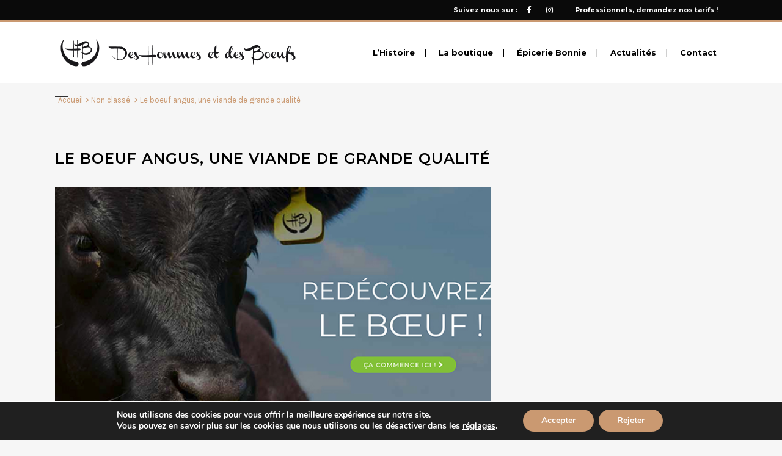

--- FILE ---
content_type: text/html; charset=UTF-8
request_url: https://deshommesetdesboeufs.com/viande-de-boeuf-angus/
body_size: 21348
content:
<!DOCTYPE html>
<html lang="fr-FR">
<head>
	<meta charset="UTF-8" />
	
				<meta name="viewport" content="width=device-width,initial-scale=1,user-scalable=no">
		
            
                        <link rel="shortcut icon" type="image/x-icon" href="https://deshommesetdesboeufs.com/wp-content/uploads/2023/06/favicon-1.png">
            <link rel="apple-touch-icon" href="https://deshommesetdesboeufs.com/wp-content/uploads/2023/06/favicon-1.png"/>
        
	<link rel="profile" href="http://gmpg.org/xfn/11" />
	<link rel="pingback" href="https://deshommesetdesboeufs.com/xmlrpc.php" />

	<meta name='robots' content='index, follow, max-image-preview:large, max-snippet:-1, max-video-preview:-1' />

	<!-- This site is optimized with the Yoast SEO plugin v20.10 - https://yoast.com/wordpress/plugins/seo/ -->
	<title>Pourquoi choisir la viande de boeuf Angus pour votre cuisine ?</title>
	<meta name="description" content="Le boeuf Angus est une viande de premier choix, de grande qualité. La viande de boeuf Angus est réputée pour sa qualité, sa tendresse et ses saveurs. Pour réussir un plat de viande, choisissez de la viande de boeuf Angus." />
	<link rel="canonical" href="https://deshommesetdesboeufs.com/viande-de-boeuf-angus/" />
	<meta property="og:locale" content="fr_FR" />
	<meta property="og:type" content="article" />
	<meta property="og:title" content="Pourquoi choisir la viande de boeuf Angus pour votre cuisine ?" />
	<meta property="og:description" content="Le boeuf Angus est une viande de premier choix, de grande qualité. La viande de boeuf Angus est réputée pour sa qualité, sa tendresse et ses saveurs. Pour réussir un plat de viande, choisissez de la viande de boeuf Angus." />
	<meta property="og:url" content="https://deshommesetdesboeufs.com/viande-de-boeuf-angus/" />
	<meta property="og:site_name" content="deshommesetdesboeufs" />
	<meta property="article:published_time" content="2023-05-12T06:41:29+00:00" />
	<meta property="article:modified_time" content="2023-07-17T10:44:08+00:00" />
	<meta property="og:image" content="https://deshommesetdesboeufs.com/wp-content/uploads/2023/05/viande-de-boeuf-angus.jpg" />
	<meta property="og:image:width" content="700" />
	<meta property="og:image:height" content="450" />
	<meta property="og:image:type" content="image/jpeg" />
	<meta name="author" content="Andrea De Poncins" />
	<meta name="twitter:card" content="summary_large_image" />
	<meta name="twitter:label1" content="Écrit par" />
	<meta name="twitter:data1" content="Andrea De Poncins" />
	<meta name="twitter:label2" content="Durée de lecture estimée" />
	<meta name="twitter:data2" content="3 minutes" />
	<script type="application/ld+json" class="yoast-schema-graph">{"@context":"https://schema.org","@graph":[{"@type":"WebPage","@id":"https://deshommesetdesboeufs.com/viande-de-boeuf-angus/","url":"https://deshommesetdesboeufs.com/viande-de-boeuf-angus/","name":"Pourquoi choisir la viande de boeuf Angus pour votre cuisine ?","isPartOf":{"@id":"https://deshommesetdesboeufs.com/#website"},"primaryImageOfPage":{"@id":"https://deshommesetdesboeufs.com/viande-de-boeuf-angus/#primaryimage"},"image":{"@id":"https://deshommesetdesboeufs.com/viande-de-boeuf-angus/#primaryimage"},"thumbnailUrl":"https://deshommesetdesboeufs.com/wp-content/uploads/2023/05/viande-de-boeuf-angus.jpg","datePublished":"2023-05-12T06:41:29+00:00","dateModified":"2023-07-17T10:44:08+00:00","author":{"@id":"https://deshommesetdesboeufs.com/#/schema/person/1fe495b2f93d90b6f5b6a240d6cf3e43"},"description":"Le boeuf Angus est une viande de premier choix, de grande qualité. La viande de boeuf Angus est réputée pour sa qualité, sa tendresse et ses saveurs. Pour réussir un plat de viande, choisissez de la viande de boeuf Angus.","breadcrumb":{"@id":"https://deshommesetdesboeufs.com/viande-de-boeuf-angus/#breadcrumb"},"inLanguage":"fr-FR","potentialAction":[{"@type":"ReadAction","target":["https://deshommesetdesboeufs.com/viande-de-boeuf-angus/"]}]},{"@type":"ImageObject","inLanguage":"fr-FR","@id":"https://deshommesetdesboeufs.com/viande-de-boeuf-angus/#primaryimage","url":"https://deshommesetdesboeufs.com/wp-content/uploads/2023/05/viande-de-boeuf-angus.jpg","contentUrl":"https://deshommesetdesboeufs.com/wp-content/uploads/2023/05/viande-de-boeuf-angus.jpg","width":700,"height":450,"caption":"viande de boeuf angus"},{"@type":"BreadcrumbList","@id":"https://deshommesetdesboeufs.com/viande-de-boeuf-angus/#breadcrumb","itemListElement":[{"@type":"ListItem","position":1,"name":"Accueil","item":"https://deshommesetdesboeufs.com/"},{"@type":"ListItem","position":2,"name":"Le boeuf angus, une viande de grande qualité"}]},{"@type":"WebSite","@id":"https://deshommesetdesboeufs.com/#website","url":"https://deshommesetdesboeufs.com/","name":"deshommesetdesboeufs","description":"Charcuterie 100% Boeuf","potentialAction":[{"@type":"SearchAction","target":{"@type":"EntryPoint","urlTemplate":"https://deshommesetdesboeufs.com/?s={search_term_string}"},"query-input":"required name=search_term_string"}],"inLanguage":"fr-FR"},{"@type":"Person","@id":"https://deshommesetdesboeufs.com/#/schema/person/1fe495b2f93d90b6f5b6a240d6cf3e43","name":"Andrea De Poncins","image":{"@type":"ImageObject","inLanguage":"fr-FR","@id":"https://deshommesetdesboeufs.com/#/schema/person/image/","url":"https://secure.gravatar.com/avatar/9548020210bc6af67b46b93ad0aa20fe?s=96&d=mm&r=g","contentUrl":"https://secure.gravatar.com/avatar/9548020210bc6af67b46b93ad0aa20fe?s=96&d=mm&r=g","caption":"Andrea De Poncins"},"url":"https://deshommesetdesboeufs.com/author/andreabonnie258/"}]}</script>
	<!-- / Yoast SEO plugin. -->


<link rel='dns-prefetch' href='//fonts.googleapis.com' />
<link rel="alternate" type="application/rss+xml" title="deshommesetdesboeufs &raquo; Flux" href="https://deshommesetdesboeufs.com/feed/" />
<link rel="alternate" type="application/rss+xml" title="deshommesetdesboeufs &raquo; Flux des commentaires" href="https://deshommesetdesboeufs.com/comments/feed/" />
<link rel="alternate" type="application/rss+xml" title="deshommesetdesboeufs &raquo; Le boeuf angus, une viande de grande qualité Flux des commentaires" href="https://deshommesetdesboeufs.com/viande-de-boeuf-angus/feed/" />
<script type="text/javascript">
window._wpemojiSettings = {"baseUrl":"https:\/\/s.w.org\/images\/core\/emoji\/14.0.0\/72x72\/","ext":".png","svgUrl":"https:\/\/s.w.org\/images\/core\/emoji\/14.0.0\/svg\/","svgExt":".svg","source":{"concatemoji":"https:\/\/deshommesetdesboeufs.com\/wp-includes\/js\/wp-emoji-release.min.js?ver=6.2.8"}};
/*! This file is auto-generated */
!function(e,a,t){var n,r,o,i=a.createElement("canvas"),p=i.getContext&&i.getContext("2d");function s(e,t){p.clearRect(0,0,i.width,i.height),p.fillText(e,0,0);e=i.toDataURL();return p.clearRect(0,0,i.width,i.height),p.fillText(t,0,0),e===i.toDataURL()}function c(e){var t=a.createElement("script");t.src=e,t.defer=t.type="text/javascript",a.getElementsByTagName("head")[0].appendChild(t)}for(o=Array("flag","emoji"),t.supports={everything:!0,everythingExceptFlag:!0},r=0;r<o.length;r++)t.supports[o[r]]=function(e){if(p&&p.fillText)switch(p.textBaseline="top",p.font="600 32px Arial",e){case"flag":return s("\ud83c\udff3\ufe0f\u200d\u26a7\ufe0f","\ud83c\udff3\ufe0f\u200b\u26a7\ufe0f")?!1:!s("\ud83c\uddfa\ud83c\uddf3","\ud83c\uddfa\u200b\ud83c\uddf3")&&!s("\ud83c\udff4\udb40\udc67\udb40\udc62\udb40\udc65\udb40\udc6e\udb40\udc67\udb40\udc7f","\ud83c\udff4\u200b\udb40\udc67\u200b\udb40\udc62\u200b\udb40\udc65\u200b\udb40\udc6e\u200b\udb40\udc67\u200b\udb40\udc7f");case"emoji":return!s("\ud83e\udef1\ud83c\udffb\u200d\ud83e\udef2\ud83c\udfff","\ud83e\udef1\ud83c\udffb\u200b\ud83e\udef2\ud83c\udfff")}return!1}(o[r]),t.supports.everything=t.supports.everything&&t.supports[o[r]],"flag"!==o[r]&&(t.supports.everythingExceptFlag=t.supports.everythingExceptFlag&&t.supports[o[r]]);t.supports.everythingExceptFlag=t.supports.everythingExceptFlag&&!t.supports.flag,t.DOMReady=!1,t.readyCallback=function(){t.DOMReady=!0},t.supports.everything||(n=function(){t.readyCallback()},a.addEventListener?(a.addEventListener("DOMContentLoaded",n,!1),e.addEventListener("load",n,!1)):(e.attachEvent("onload",n),a.attachEvent("onreadystatechange",function(){"complete"===a.readyState&&t.readyCallback()})),(e=t.source||{}).concatemoji?c(e.concatemoji):e.wpemoji&&e.twemoji&&(c(e.twemoji),c(e.wpemoji)))}(window,document,window._wpemojiSettings);
</script>
<style type="text/css">
img.wp-smiley,
img.emoji {
	display: inline !important;
	border: none !important;
	box-shadow: none !important;
	height: 1em !important;
	width: 1em !important;
	margin: 0 0.07em !important;
	vertical-align: -0.1em !important;
	background: none !important;
	padding: 0 !important;
}
</style>
	<link rel='stylesheet' id='layerslider-css' href='https://deshommesetdesboeufs.com/wp-content/plugins/LayerSlider/assets/static/layerslider/css/layerslider.css?ver=7.6.9' type='text/css' media='all' />
<link rel='stylesheet' id='wp-block-library-css' href='https://deshommesetdesboeufs.com/wp-includes/css/dist/block-library/style.min.css?ver=6.2.8' type='text/css' media='all' />
<link rel='stylesheet' id='wc-blocks-vendors-style-css' href='https://deshommesetdesboeufs.com/wp-content/plugins/woocommerce/packages/woocommerce-blocks/build/wc-blocks-vendors-style.css?ver=10.0.4' type='text/css' media='all' />
<link rel='stylesheet' id='wc-blocks-style-css' href='https://deshommesetdesboeufs.com/wp-content/plugins/woocommerce/packages/woocommerce-blocks/build/wc-blocks-style.css?ver=10.0.4' type='text/css' media='all' />
<link rel='stylesheet' id='classic-theme-styles-css' href='https://deshommesetdesboeufs.com/wp-includes/css/classic-themes.min.css?ver=6.2.8' type='text/css' media='all' />
<style id='global-styles-inline-css' type='text/css'>
body{--wp--preset--color--black: #000000;--wp--preset--color--cyan-bluish-gray: #abb8c3;--wp--preset--color--white: #ffffff;--wp--preset--color--pale-pink: #f78da7;--wp--preset--color--vivid-red: #cf2e2e;--wp--preset--color--luminous-vivid-orange: #ff6900;--wp--preset--color--luminous-vivid-amber: #fcb900;--wp--preset--color--light-green-cyan: #7bdcb5;--wp--preset--color--vivid-green-cyan: #00d084;--wp--preset--color--pale-cyan-blue: #8ed1fc;--wp--preset--color--vivid-cyan-blue: #0693e3;--wp--preset--color--vivid-purple: #9b51e0;--wp--preset--gradient--vivid-cyan-blue-to-vivid-purple: linear-gradient(135deg,rgba(6,147,227,1) 0%,rgb(155,81,224) 100%);--wp--preset--gradient--light-green-cyan-to-vivid-green-cyan: linear-gradient(135deg,rgb(122,220,180) 0%,rgb(0,208,130) 100%);--wp--preset--gradient--luminous-vivid-amber-to-luminous-vivid-orange: linear-gradient(135deg,rgba(252,185,0,1) 0%,rgba(255,105,0,1) 100%);--wp--preset--gradient--luminous-vivid-orange-to-vivid-red: linear-gradient(135deg,rgba(255,105,0,1) 0%,rgb(207,46,46) 100%);--wp--preset--gradient--very-light-gray-to-cyan-bluish-gray: linear-gradient(135deg,rgb(238,238,238) 0%,rgb(169,184,195) 100%);--wp--preset--gradient--cool-to-warm-spectrum: linear-gradient(135deg,rgb(74,234,220) 0%,rgb(151,120,209) 20%,rgb(207,42,186) 40%,rgb(238,44,130) 60%,rgb(251,105,98) 80%,rgb(254,248,76) 100%);--wp--preset--gradient--blush-light-purple: linear-gradient(135deg,rgb(255,206,236) 0%,rgb(152,150,240) 100%);--wp--preset--gradient--blush-bordeaux: linear-gradient(135deg,rgb(254,205,165) 0%,rgb(254,45,45) 50%,rgb(107,0,62) 100%);--wp--preset--gradient--luminous-dusk: linear-gradient(135deg,rgb(255,203,112) 0%,rgb(199,81,192) 50%,rgb(65,88,208) 100%);--wp--preset--gradient--pale-ocean: linear-gradient(135deg,rgb(255,245,203) 0%,rgb(182,227,212) 50%,rgb(51,167,181) 100%);--wp--preset--gradient--electric-grass: linear-gradient(135deg,rgb(202,248,128) 0%,rgb(113,206,126) 100%);--wp--preset--gradient--midnight: linear-gradient(135deg,rgb(2,3,129) 0%,rgb(40,116,252) 100%);--wp--preset--duotone--dark-grayscale: url('#wp-duotone-dark-grayscale');--wp--preset--duotone--grayscale: url('#wp-duotone-grayscale');--wp--preset--duotone--purple-yellow: url('#wp-duotone-purple-yellow');--wp--preset--duotone--blue-red: url('#wp-duotone-blue-red');--wp--preset--duotone--midnight: url('#wp-duotone-midnight');--wp--preset--duotone--magenta-yellow: url('#wp-duotone-magenta-yellow');--wp--preset--duotone--purple-green: url('#wp-duotone-purple-green');--wp--preset--duotone--blue-orange: url('#wp-duotone-blue-orange');--wp--preset--font-size--small: 13px;--wp--preset--font-size--medium: 20px;--wp--preset--font-size--large: 36px;--wp--preset--font-size--x-large: 42px;--wp--preset--spacing--20: 0.44rem;--wp--preset--spacing--30: 0.67rem;--wp--preset--spacing--40: 1rem;--wp--preset--spacing--50: 1.5rem;--wp--preset--spacing--60: 2.25rem;--wp--preset--spacing--70: 3.38rem;--wp--preset--spacing--80: 5.06rem;--wp--preset--shadow--natural: 6px 6px 9px rgba(0, 0, 0, 0.2);--wp--preset--shadow--deep: 12px 12px 50px rgba(0, 0, 0, 0.4);--wp--preset--shadow--sharp: 6px 6px 0px rgba(0, 0, 0, 0.2);--wp--preset--shadow--outlined: 6px 6px 0px -3px rgba(255, 255, 255, 1), 6px 6px rgba(0, 0, 0, 1);--wp--preset--shadow--crisp: 6px 6px 0px rgba(0, 0, 0, 1);}:where(.is-layout-flex){gap: 0.5em;}body .is-layout-flow > .alignleft{float: left;margin-inline-start: 0;margin-inline-end: 2em;}body .is-layout-flow > .alignright{float: right;margin-inline-start: 2em;margin-inline-end: 0;}body .is-layout-flow > .aligncenter{margin-left: auto !important;margin-right: auto !important;}body .is-layout-constrained > .alignleft{float: left;margin-inline-start: 0;margin-inline-end: 2em;}body .is-layout-constrained > .alignright{float: right;margin-inline-start: 2em;margin-inline-end: 0;}body .is-layout-constrained > .aligncenter{margin-left: auto !important;margin-right: auto !important;}body .is-layout-constrained > :where(:not(.alignleft):not(.alignright):not(.alignfull)){max-width: var(--wp--style--global--content-size);margin-left: auto !important;margin-right: auto !important;}body .is-layout-constrained > .alignwide{max-width: var(--wp--style--global--wide-size);}body .is-layout-flex{display: flex;}body .is-layout-flex{flex-wrap: wrap;align-items: center;}body .is-layout-flex > *{margin: 0;}:where(.wp-block-columns.is-layout-flex){gap: 2em;}.has-black-color{color: var(--wp--preset--color--black) !important;}.has-cyan-bluish-gray-color{color: var(--wp--preset--color--cyan-bluish-gray) !important;}.has-white-color{color: var(--wp--preset--color--white) !important;}.has-pale-pink-color{color: var(--wp--preset--color--pale-pink) !important;}.has-vivid-red-color{color: var(--wp--preset--color--vivid-red) !important;}.has-luminous-vivid-orange-color{color: var(--wp--preset--color--luminous-vivid-orange) !important;}.has-luminous-vivid-amber-color{color: var(--wp--preset--color--luminous-vivid-amber) !important;}.has-light-green-cyan-color{color: var(--wp--preset--color--light-green-cyan) !important;}.has-vivid-green-cyan-color{color: var(--wp--preset--color--vivid-green-cyan) !important;}.has-pale-cyan-blue-color{color: var(--wp--preset--color--pale-cyan-blue) !important;}.has-vivid-cyan-blue-color{color: var(--wp--preset--color--vivid-cyan-blue) !important;}.has-vivid-purple-color{color: var(--wp--preset--color--vivid-purple) !important;}.has-black-background-color{background-color: var(--wp--preset--color--black) !important;}.has-cyan-bluish-gray-background-color{background-color: var(--wp--preset--color--cyan-bluish-gray) !important;}.has-white-background-color{background-color: var(--wp--preset--color--white) !important;}.has-pale-pink-background-color{background-color: var(--wp--preset--color--pale-pink) !important;}.has-vivid-red-background-color{background-color: var(--wp--preset--color--vivid-red) !important;}.has-luminous-vivid-orange-background-color{background-color: var(--wp--preset--color--luminous-vivid-orange) !important;}.has-luminous-vivid-amber-background-color{background-color: var(--wp--preset--color--luminous-vivid-amber) !important;}.has-light-green-cyan-background-color{background-color: var(--wp--preset--color--light-green-cyan) !important;}.has-vivid-green-cyan-background-color{background-color: var(--wp--preset--color--vivid-green-cyan) !important;}.has-pale-cyan-blue-background-color{background-color: var(--wp--preset--color--pale-cyan-blue) !important;}.has-vivid-cyan-blue-background-color{background-color: var(--wp--preset--color--vivid-cyan-blue) !important;}.has-vivid-purple-background-color{background-color: var(--wp--preset--color--vivid-purple) !important;}.has-black-border-color{border-color: var(--wp--preset--color--black) !important;}.has-cyan-bluish-gray-border-color{border-color: var(--wp--preset--color--cyan-bluish-gray) !important;}.has-white-border-color{border-color: var(--wp--preset--color--white) !important;}.has-pale-pink-border-color{border-color: var(--wp--preset--color--pale-pink) !important;}.has-vivid-red-border-color{border-color: var(--wp--preset--color--vivid-red) !important;}.has-luminous-vivid-orange-border-color{border-color: var(--wp--preset--color--luminous-vivid-orange) !important;}.has-luminous-vivid-amber-border-color{border-color: var(--wp--preset--color--luminous-vivid-amber) !important;}.has-light-green-cyan-border-color{border-color: var(--wp--preset--color--light-green-cyan) !important;}.has-vivid-green-cyan-border-color{border-color: var(--wp--preset--color--vivid-green-cyan) !important;}.has-pale-cyan-blue-border-color{border-color: var(--wp--preset--color--pale-cyan-blue) !important;}.has-vivid-cyan-blue-border-color{border-color: var(--wp--preset--color--vivid-cyan-blue) !important;}.has-vivid-purple-border-color{border-color: var(--wp--preset--color--vivid-purple) !important;}.has-vivid-cyan-blue-to-vivid-purple-gradient-background{background: var(--wp--preset--gradient--vivid-cyan-blue-to-vivid-purple) !important;}.has-light-green-cyan-to-vivid-green-cyan-gradient-background{background: var(--wp--preset--gradient--light-green-cyan-to-vivid-green-cyan) !important;}.has-luminous-vivid-amber-to-luminous-vivid-orange-gradient-background{background: var(--wp--preset--gradient--luminous-vivid-amber-to-luminous-vivid-orange) !important;}.has-luminous-vivid-orange-to-vivid-red-gradient-background{background: var(--wp--preset--gradient--luminous-vivid-orange-to-vivid-red) !important;}.has-very-light-gray-to-cyan-bluish-gray-gradient-background{background: var(--wp--preset--gradient--very-light-gray-to-cyan-bluish-gray) !important;}.has-cool-to-warm-spectrum-gradient-background{background: var(--wp--preset--gradient--cool-to-warm-spectrum) !important;}.has-blush-light-purple-gradient-background{background: var(--wp--preset--gradient--blush-light-purple) !important;}.has-blush-bordeaux-gradient-background{background: var(--wp--preset--gradient--blush-bordeaux) !important;}.has-luminous-dusk-gradient-background{background: var(--wp--preset--gradient--luminous-dusk) !important;}.has-pale-ocean-gradient-background{background: var(--wp--preset--gradient--pale-ocean) !important;}.has-electric-grass-gradient-background{background: var(--wp--preset--gradient--electric-grass) !important;}.has-midnight-gradient-background{background: var(--wp--preset--gradient--midnight) !important;}.has-small-font-size{font-size: var(--wp--preset--font-size--small) !important;}.has-medium-font-size{font-size: var(--wp--preset--font-size--medium) !important;}.has-large-font-size{font-size: var(--wp--preset--font-size--large) !important;}.has-x-large-font-size{font-size: var(--wp--preset--font-size--x-large) !important;}
.wp-block-navigation a:where(:not(.wp-element-button)){color: inherit;}
:where(.wp-block-columns.is-layout-flex){gap: 2em;}
.wp-block-pullquote{font-size: 1.5em;line-height: 1.6;}
</style>
<link rel='stylesheet' id='contact-form-7-css' href='https://deshommesetdesboeufs.com/wp-content/plugins/contact-form-7/includes/css/styles.css?ver=5.7.6' type='text/css' media='all' />
<link rel='stylesheet' id='widgetopts-styles-css' href='https://deshommesetdesboeufs.com/wp-content/plugins/widget-options/assets/css/widget-options.css' type='text/css' media='all' />
<style id='woocommerce-inline-inline-css' type='text/css'>
.woocommerce form .form-row .required { visibility: visible; }
</style>
<link rel='stylesheet' id='mediaelement-css' href='https://deshommesetdesboeufs.com/wp-includes/js/mediaelement/mediaelementplayer-legacy.min.css?ver=4.2.17' type='text/css' media='all' />
<link rel='stylesheet' id='wp-mediaelement-css' href='https://deshommesetdesboeufs.com/wp-includes/js/mediaelement/wp-mediaelement.min.css?ver=6.2.8' type='text/css' media='all' />
<link rel='stylesheet' id='bridge-default-style-css' href='https://deshommesetdesboeufs.com/wp-content/themes/bridge/style.css?ver=6.2.8' type='text/css' media='all' />
<link rel='stylesheet' id='bridge-qode-font_awesome-css' href='https://deshommesetdesboeufs.com/wp-content/themes/bridge/css/font-awesome/css/font-awesome.min.css?ver=6.2.8' type='text/css' media='all' />
<link rel='stylesheet' id='bridge-qode-font_elegant-css' href='https://deshommesetdesboeufs.com/wp-content/themes/bridge/css/elegant-icons/style.min.css?ver=6.2.8' type='text/css' media='all' />
<link rel='stylesheet' id='bridge-qode-linea_icons-css' href='https://deshommesetdesboeufs.com/wp-content/themes/bridge/css/linea-icons/style.css?ver=6.2.8' type='text/css' media='all' />
<link rel='stylesheet' id='bridge-qode-dripicons-css' href='https://deshommesetdesboeufs.com/wp-content/themes/bridge/css/dripicons/dripicons.css?ver=6.2.8' type='text/css' media='all' />
<link rel='stylesheet' id='bridge-qode-kiko-css' href='https://deshommesetdesboeufs.com/wp-content/themes/bridge/css/kiko/kiko-all.css?ver=6.2.8' type='text/css' media='all' />
<link rel='stylesheet' id='bridge-qode-font_awesome_5-css' href='https://deshommesetdesboeufs.com/wp-content/themes/bridge/css/font-awesome-5/css/font-awesome-5.min.css?ver=6.2.8' type='text/css' media='all' />
<link rel='stylesheet' id='bridge-stylesheet-css' href='https://deshommesetdesboeufs.com/wp-content/themes/bridge/css/stylesheet.min.css?ver=6.2.8' type='text/css' media='all' />
<style id='bridge-stylesheet-inline-css' type='text/css'>
   .postid-1785.disabled_footer_top .footer_top_holder, .postid-1785.disabled_footer_bottom .footer_bottom_holder { display: none;}


</style>
<link rel='stylesheet' id='bridge-woocommerce-css' href='https://deshommesetdesboeufs.com/wp-content/themes/bridge/css/woocommerce.min.css?ver=6.2.8' type='text/css' media='all' />
<link rel='stylesheet' id='bridge-woocommerce-responsive-css' href='https://deshommesetdesboeufs.com/wp-content/themes/bridge/css/woocommerce_responsive.min.css?ver=6.2.8' type='text/css' media='all' />
<link rel='stylesheet' id='bridge-print-css' href='https://deshommesetdesboeufs.com/wp-content/themes/bridge/css/print.css?ver=6.2.8' type='text/css' media='all' />
<link rel='stylesheet' id='bridge-style-dynamic-css' href='https://deshommesetdesboeufs.com/wp-content/themes/bridge/css/style_dynamic.css?ver=1687991479' type='text/css' media='all' />
<link rel='stylesheet' id='bridge-responsive-css' href='https://deshommesetdesboeufs.com/wp-content/themes/bridge/css/responsive.min.css?ver=6.2.8' type='text/css' media='all' />
<link rel='stylesheet' id='bridge-style-dynamic-responsive-css' href='https://deshommesetdesboeufs.com/wp-content/themes/bridge/css/style_dynamic_responsive.css?ver=1687991479' type='text/css' media='all' />
<style id='bridge-style-dynamic-responsive-inline-css' type='text/css'>
@media screen and (min-width: 1001px) {
.pp_content iframe {
    width: 900px !important;
    height: 516px !important;
    margin-left: -125px !important;
}
.ppt {
    width: 900px !important;
    margin-left: -125px !important;
}
.pp_details {
    width: 900px !important;
    margin-left: -125px !important;
}
}
</style>
<link rel='stylesheet' id='js_composer_front-css' href='https://deshommesetdesboeufs.com/wp-content/plugins/js_composer/assets/css/js_composer.min.css?ver=6.9.0' type='text/css' media='all' />
<link rel='stylesheet' id='bridge-style-handle-google-fonts-css' href='https://fonts.googleapis.com/css?family=Raleway%3A100%2C200%2C300%2C400%2C500%2C600%2C700%2C800%2C900%2C100italic%2C300italic%2C400italic%2C700italic%7CMontserrat%3A100%2C200%2C300%2C400%2C500%2C600%2C700%2C800%2C900%2C100italic%2C300italic%2C400italic%2C700italic%7CKarla%3A100%2C200%2C300%2C400%2C500%2C600%2C700%2C800%2C900%2C100italic%2C300italic%2C400italic%2C700italic&#038;subset=latin%2Clatin-ext&#038;ver=1.0.0' type='text/css' media='all' />
<link rel='stylesheet' id='bridge-core-dashboard-style-css' href='https://deshommesetdesboeufs.com/wp-content/plugins/bridge-core/modules/core-dashboard/assets/css/core-dashboard.min.css?ver=6.2.8' type='text/css' media='all' />
<link rel='stylesheet' id='moove_gdpr_frontend-css' href='https://deshommesetdesboeufs.com/wp-content/plugins/gdpr-cookie-compliance/dist/styles/gdpr-main.css?ver=4.12.3' type='text/css' media='all' />
<style id='moove_gdpr_frontend-inline-css' type='text/css'>
#moove_gdpr_cookie_modal,#moove_gdpr_cookie_info_bar,.gdpr_cookie_settings_shortcode_content{font-family:Nunito,sans-serif}#moove_gdpr_save_popup_settings_button{background-color:#373737;color:#fff}#moove_gdpr_save_popup_settings_button:hover{background-color:#000}#moove_gdpr_cookie_info_bar .moove-gdpr-info-bar-container .moove-gdpr-info-bar-content a.mgbutton,#moove_gdpr_cookie_info_bar .moove-gdpr-info-bar-container .moove-gdpr-info-bar-content button.mgbutton{background-color:#ca9971}#moove_gdpr_cookie_modal .moove-gdpr-modal-content .moove-gdpr-modal-footer-content .moove-gdpr-button-holder a.mgbutton,#moove_gdpr_cookie_modal .moove-gdpr-modal-content .moove-gdpr-modal-footer-content .moove-gdpr-button-holder button.mgbutton,.gdpr_cookie_settings_shortcode_content .gdpr-shr-button.button-green{background-color:#ca9971;border-color:#ca9971}#moove_gdpr_cookie_modal .moove-gdpr-modal-content .moove-gdpr-modal-footer-content .moove-gdpr-button-holder a.mgbutton:hover,#moove_gdpr_cookie_modal .moove-gdpr-modal-content .moove-gdpr-modal-footer-content .moove-gdpr-button-holder button.mgbutton:hover,.gdpr_cookie_settings_shortcode_content .gdpr-shr-button.button-green:hover{background-color:#fff;color:#ca9971}#moove_gdpr_cookie_modal .moove-gdpr-modal-content .moove-gdpr-modal-close i,#moove_gdpr_cookie_modal .moove-gdpr-modal-content .moove-gdpr-modal-close span.gdpr-icon{background-color:#ca9971;border:1px solid #ca9971}#moove_gdpr_cookie_info_bar span.change-settings-button.focus-g,#moove_gdpr_cookie_info_bar span.change-settings-button:focus{-webkit-box-shadow:0 0 1px 3px #ca9971;-moz-box-shadow:0 0 1px 3px #ca9971;box-shadow:0 0 1px 3px #ca9971}#moove_gdpr_cookie_modal .moove-gdpr-modal-content .moove-gdpr-modal-close i:hover,#moove_gdpr_cookie_modal .moove-gdpr-modal-content .moove-gdpr-modal-close span.gdpr-icon:hover,#moove_gdpr_cookie_info_bar span[data-href]>u.change-settings-button{color:#ca9971}#moove_gdpr_cookie_modal .moove-gdpr-modal-content .moove-gdpr-modal-left-content #moove-gdpr-menu li.menu-item-selected a span.gdpr-icon,#moove_gdpr_cookie_modal .moove-gdpr-modal-content .moove-gdpr-modal-left-content #moove-gdpr-menu li.menu-item-selected button span.gdpr-icon{color:inherit}#moove_gdpr_cookie_modal .moove-gdpr-modal-content .moove-gdpr-modal-left-content #moove-gdpr-menu li a span.gdpr-icon,#moove_gdpr_cookie_modal .moove-gdpr-modal-content .moove-gdpr-modal-left-content #moove-gdpr-menu li button span.gdpr-icon{color:inherit}#moove_gdpr_cookie_modal .gdpr-acc-link{line-height:0;font-size:0;color:transparent;position:absolute}#moove_gdpr_cookie_modal .moove-gdpr-modal-content .moove-gdpr-modal-close:hover i,#moove_gdpr_cookie_modal .moove-gdpr-modal-content .moove-gdpr-modal-left-content #moove-gdpr-menu li a,#moove_gdpr_cookie_modal .moove-gdpr-modal-content .moove-gdpr-modal-left-content #moove-gdpr-menu li button,#moove_gdpr_cookie_modal .moove-gdpr-modal-content .moove-gdpr-modal-left-content #moove-gdpr-menu li button i,#moove_gdpr_cookie_modal .moove-gdpr-modal-content .moove-gdpr-modal-left-content #moove-gdpr-menu li a i,#moove_gdpr_cookie_modal .moove-gdpr-modal-content .moove-gdpr-tab-main .moove-gdpr-tab-main-content a:hover,#moove_gdpr_cookie_info_bar.moove-gdpr-dark-scheme .moove-gdpr-info-bar-container .moove-gdpr-info-bar-content a.mgbutton:hover,#moove_gdpr_cookie_info_bar.moove-gdpr-dark-scheme .moove-gdpr-info-bar-container .moove-gdpr-info-bar-content button.mgbutton:hover,#moove_gdpr_cookie_info_bar.moove-gdpr-dark-scheme .moove-gdpr-info-bar-container .moove-gdpr-info-bar-content a:hover,#moove_gdpr_cookie_info_bar.moove-gdpr-dark-scheme .moove-gdpr-info-bar-container .moove-gdpr-info-bar-content button:hover,#moove_gdpr_cookie_info_bar.moove-gdpr-dark-scheme .moove-gdpr-info-bar-container .moove-gdpr-info-bar-content span.change-settings-button:hover,#moove_gdpr_cookie_info_bar.moove-gdpr-dark-scheme .moove-gdpr-info-bar-container .moove-gdpr-info-bar-content u.change-settings-button:hover,#moove_gdpr_cookie_info_bar span[data-href]>u.change-settings-button,#moove_gdpr_cookie_info_bar.moove-gdpr-dark-scheme .moove-gdpr-info-bar-container .moove-gdpr-info-bar-content a.mgbutton.focus-g,#moove_gdpr_cookie_info_bar.moove-gdpr-dark-scheme .moove-gdpr-info-bar-container .moove-gdpr-info-bar-content button.mgbutton.focus-g,#moove_gdpr_cookie_info_bar.moove-gdpr-dark-scheme .moove-gdpr-info-bar-container .moove-gdpr-info-bar-content a.focus-g,#moove_gdpr_cookie_info_bar.moove-gdpr-dark-scheme .moove-gdpr-info-bar-container .moove-gdpr-info-bar-content button.focus-g,#moove_gdpr_cookie_info_bar.moove-gdpr-dark-scheme .moove-gdpr-info-bar-container .moove-gdpr-info-bar-content a.mgbutton:focus,#moove_gdpr_cookie_info_bar.moove-gdpr-dark-scheme .moove-gdpr-info-bar-container .moove-gdpr-info-bar-content button.mgbutton:focus,#moove_gdpr_cookie_info_bar.moove-gdpr-dark-scheme .moove-gdpr-info-bar-container .moove-gdpr-info-bar-content a:focus,#moove_gdpr_cookie_info_bar.moove-gdpr-dark-scheme .moove-gdpr-info-bar-container .moove-gdpr-info-bar-content button:focus,#moove_gdpr_cookie_info_bar.moove-gdpr-dark-scheme .moove-gdpr-info-bar-container .moove-gdpr-info-bar-content span.change-settings-button.focus-g,span.change-settings-button:focus,#moove_gdpr_cookie_info_bar.moove-gdpr-dark-scheme .moove-gdpr-info-bar-container .moove-gdpr-info-bar-content u.change-settings-button.focus-g,#moove_gdpr_cookie_info_bar.moove-gdpr-dark-scheme .moove-gdpr-info-bar-container .moove-gdpr-info-bar-content u.change-settings-button:focus{color:#ca9971}#moove_gdpr_cookie_modal.gdpr_lightbox-hide{display:none}
</style>
<script type='text/javascript' src='https://deshommesetdesboeufs.com/wp-includes/js/jquery/jquery.min.js?ver=3.6.4' id='jquery-core-js'></script>
<script type='text/javascript' src='https://deshommesetdesboeufs.com/wp-includes/js/jquery/jquery-migrate.min.js?ver=3.4.0' id='jquery-migrate-js'></script>
<script type='text/javascript' id='layerslider-utils-js-extra'>
/* <![CDATA[ */
var LS_Meta = {"v":"7.6.9","fixGSAP":"1"};
/* ]]> */
</script>
<script type='text/javascript' src='https://deshommesetdesboeufs.com/wp-content/plugins/LayerSlider/assets/static/layerslider/js/layerslider.utils.js?ver=7.6.9' id='layerslider-utils-js'></script>
<script type='text/javascript' src='https://deshommesetdesboeufs.com/wp-content/plugins/LayerSlider/assets/static/layerslider/js/layerslider.kreaturamedia.jquery.js?ver=7.6.9' id='layerslider-js'></script>
<script type='text/javascript' src='https://deshommesetdesboeufs.com/wp-content/plugins/LayerSlider/assets/static/layerslider/js/layerslider.transitions.js?ver=7.6.9' id='layerslider-transitions-js'></script>
<script type='text/javascript' src='https://deshommesetdesboeufs.com/wp-content/plugins/igfeed/jquery.instagramFeed.min.js?ver=6.2.8' id='ig-feed-js-js'></script>
<script type='text/javascript' src='https://deshommesetdesboeufs.com/wp-content/plugins/igfeed/igfeed.js?ver=6.2.8' id='ig-feed-option-js'></script>
<script type='text/javascript' src='https://deshommesetdesboeufs.com/wp-content/plugins/woocommerce/assets/js/jquery-blockui/jquery.blockUI.min.js?ver=2.7.0-wc.7.7.0' id='jquery-blockui-js'></script>
<script type='text/javascript' id='wc-add-to-cart-js-extra'>
/* <![CDATA[ */
var wc_add_to_cart_params = {"ajax_url":"\/wp-admin\/admin-ajax.php","wc_ajax_url":"\/?wc-ajax=%%endpoint%%","i18n_view_cart":"Voir le panier","cart_url":"https:\/\/deshommesetdesboeufs.com\/panier\/","is_cart":"","cart_redirect_after_add":"no"};
/* ]]> */
</script>
<script type='text/javascript' src='https://deshommesetdesboeufs.com/wp-content/plugins/woocommerce/assets/js/frontend/add-to-cart.min.js?ver=7.7.0' id='wc-add-to-cart-js'></script>
<script type='text/javascript' src='https://deshommesetdesboeufs.com/wp-content/plugins/js_composer/assets/js/vendors/woocommerce-add-to-cart.js?ver=6.9.0' id='vc_woocommerce-add-to-cart-js-js'></script>
<meta name="generator" content="Powered by LayerSlider 7.6.9 - Build Heros, Sliders, and Popups. Create Animations and Beautiful, Rich Web Content as Easy as Never Before on WordPress." />
<!-- LayerSlider updates and docs at: https://layerslider.com -->
<link rel="https://api.w.org/" href="https://deshommesetdesboeufs.com/wp-json/" /><link rel="alternate" type="application/json" href="https://deshommesetdesboeufs.com/wp-json/wp/v2/posts/1785" /><link rel="EditURI" type="application/rsd+xml" title="RSD" href="https://deshommesetdesboeufs.com/xmlrpc.php?rsd" />
<link rel="wlwmanifest" type="application/wlwmanifest+xml" href="https://deshommesetdesboeufs.com/wp-includes/wlwmanifest.xml" />
<meta name="generator" content="WordPress 6.2.8" />
<meta name="generator" content="WooCommerce 7.7.0" />
<link rel='shortlink' href='https://deshommesetdesboeufs.com/?p=1785' />
<link rel="alternate" type="application/json+oembed" href="https://deshommesetdesboeufs.com/wp-json/oembed/1.0/embed?url=https%3A%2F%2Fdeshommesetdesboeufs.com%2Fviande-de-boeuf-angus%2F" />
<link rel="alternate" type="text/xml+oembed" href="https://deshommesetdesboeufs.com/wp-json/oembed/1.0/embed?url=https%3A%2F%2Fdeshommesetdesboeufs.com%2Fviande-de-boeuf-angus%2F&#038;format=xml" />
	<noscript><style>.woocommerce-product-gallery{ opacity: 1 !important; }</style></noscript>
	<meta name="generator" content="Elementor 3.14.1; features: a11y_improvements, additional_custom_breakpoints; settings: css_print_method-external, google_font-enabled, font_display-auto">
<meta name="generator" content="Powered by WPBakery Page Builder - drag and drop page builder for WordPress."/>
<meta name="generator" content="Powered by Slider Revolution 6.6.12 - responsive, Mobile-Friendly Slider Plugin for WordPress with comfortable drag and drop interface." />
<script>function setREVStartSize(e){
			//window.requestAnimationFrame(function() {
				window.RSIW = window.RSIW===undefined ? window.innerWidth : window.RSIW;
				window.RSIH = window.RSIH===undefined ? window.innerHeight : window.RSIH;
				try {
					var pw = document.getElementById(e.c).parentNode.offsetWidth,
						newh;
					pw = pw===0 || isNaN(pw) || (e.l=="fullwidth" || e.layout=="fullwidth") ? window.RSIW : pw;
					e.tabw = e.tabw===undefined ? 0 : parseInt(e.tabw);
					e.thumbw = e.thumbw===undefined ? 0 : parseInt(e.thumbw);
					e.tabh = e.tabh===undefined ? 0 : parseInt(e.tabh);
					e.thumbh = e.thumbh===undefined ? 0 : parseInt(e.thumbh);
					e.tabhide = e.tabhide===undefined ? 0 : parseInt(e.tabhide);
					e.thumbhide = e.thumbhide===undefined ? 0 : parseInt(e.thumbhide);
					e.mh = e.mh===undefined || e.mh=="" || e.mh==="auto" ? 0 : parseInt(e.mh,0);
					if(e.layout==="fullscreen" || e.l==="fullscreen")
						newh = Math.max(e.mh,window.RSIH);
					else{
						e.gw = Array.isArray(e.gw) ? e.gw : [e.gw];
						for (var i in e.rl) if (e.gw[i]===undefined || e.gw[i]===0) e.gw[i] = e.gw[i-1];
						e.gh = e.el===undefined || e.el==="" || (Array.isArray(e.el) && e.el.length==0)? e.gh : e.el;
						e.gh = Array.isArray(e.gh) ? e.gh : [e.gh];
						for (var i in e.rl) if (e.gh[i]===undefined || e.gh[i]===0) e.gh[i] = e.gh[i-1];
											
						var nl = new Array(e.rl.length),
							ix = 0,
							sl;
						e.tabw = e.tabhide>=pw ? 0 : e.tabw;
						e.thumbw = e.thumbhide>=pw ? 0 : e.thumbw;
						e.tabh = e.tabhide>=pw ? 0 : e.tabh;
						e.thumbh = e.thumbhide>=pw ? 0 : e.thumbh;
						for (var i in e.rl) nl[i] = e.rl[i]<window.RSIW ? 0 : e.rl[i];
						sl = nl[0];
						for (var i in nl) if (sl>nl[i] && nl[i]>0) { sl = nl[i]; ix=i;}
						var m = pw>(e.gw[ix]+e.tabw+e.thumbw) ? 1 : (pw-(e.tabw+e.thumbw)) / (e.gw[ix]);
						newh =  (e.gh[ix] * m) + (e.tabh + e.thumbh);
					}
					var el = document.getElementById(e.c);
					if (el!==null && el) el.style.height = newh+"px";
					el = document.getElementById(e.c+"_wrapper");
					if (el!==null && el) {
						el.style.height = newh+"px";
						el.style.display = "block";
					}
				} catch(e){
					console.log("Failure at Presize of Slider:" + e)
				}
			//});
		  };</script>
		<style type="text/css" id="wp-custom-css">
			body {
	font-family: 'Karla', Sans-serif!important;
}
/* HEADER */
header {
	//z-index:105;
}
.title_holder {
	height: 40px!important;
	padding-top: 133px;
}
.title
{
	background:none!important;
	height:200px!important;
}
@media only screen and (max-width: 600px){
.title_size_small {
		background:none!important;
		background-image:none!important;
	}	
}
.breadcrumb {
height: 100%;
font-size: 13px;
top: 0;
left: 5px;
}
/* HEADER END */
.qode-pl-holder .qode-pli .qode-pli-rating {
	color: #CA9971;
}
.qode-pl-holder .qode-pli .qode-pli-price {
	font-weight:600;
	font-size:20px;
	color:#CA9971;
	text-align:right;
	display:block;
	padding-left:6px!important;
	padding-right:6px!important;
	padding-top: 4px!important;
	padding-bottom: 4px!important;
}
.qode-pl-holder .qode-pli .qode-pli-add-to-cart{
	color:#ca9971;
	font-weight:800;
	font-size:15px;
	display:block;
	padding-left:6px!important;
	padding-right:6px!important;
	padding-top: 4px!important;
	padding-bottom: 4px!important;
	border-radius: 5px;
-moz-border-radius: 5px;
-webkit-border-radius: 5px;
}
.qode-pl-holder .qode-pli .qode-pli-add-to-cart:hover{
		color:#ca9971;
		display:block;
	border-radius: 5px;
-moz-border-radius: 5px;
-webkit-border-radius: 5px;
		padding-left:6px!important;
	padding-right:6px!important;
	padding-top: 4px!important;
	padding-bottom: 4px!important;
}
.qode-pl-holder .qode-pli .qode-pli-add-to-cart a:hover {
	color:#fff!important;
	background-color:#ca9971;
	display:block;
	border-radius: 5px;
-moz-border-radius: 5px;
-webkit-border-radius: 5px;
		padding-left:6px!important;
	padding-right:6px!important;
	padding-top: 4px!important;
	padding-bottom: 4px!important;
}
.woocommerce ul.products li.product, .woocommerce ul.products li.product a.product-category, .woocommerce-page ul.products li.product a.product-category {
	background-color: rgba(255, 255, 255, 0);!important;
}
.woocommerce .product .onsale, .woocommerce .product .single-onsale {
	padding-top:20px!important;
}
.woocommerce .product .onsale.out-of-stock-button {
	width:60px!important;
	height:60px!important;
}
.woocommerce .product .onsale:not(.out-of-stock-button), .woocommerce .product .single-onsale {
padding-top: 0px!important;
}
.qbutton, .qbutton.medium
{
	padding-left: 20px!important;
	padding-right: 20px!important;
}

@media only screen and (min-width: 601px){
.woocommerce-message {
  margin-top: 9em;
  margin-bottom: -8em !important;
}}

/*PRODUIT*/
.woocommerce.single-product.qode-product-single-tabs-on-bottom .q_tabs {
clear: both;
padding: 10px 10% 20px!important;
}
.woocommerce.single-product.qode-product-single-tabs-on-bottom .q_tabs #tab-description {
text-align: left;
}
.woocommerce .content .container .container_inner, .woocommerce-page .content .container .container_inner {
padding: 10px 0 10px;
}

.woocommerce.single-product.qode-product-single-tabs-on-bottom .product .images:not(.qode-add-gallery-and-zoom-support) {
  width: 95%;
	max-width:500px;
}
@media only screen and (min-width: 601px){
.woocommerce.single-product.qode-product-single-tabs-on-bottom .product .images:not(.qode-add-gallery-and-zoom-support).woocommerce-product-gallery--with-images .woocommerce-product-gallery__image:not(:first-child) {
  position: relative;
  padding-top: 10px;
	}}
@media only screen and (min-width: 601px){
.woocommerce.single-product.qode-product-single-tabs-on-bottom .product .images:not(.qode-add-gallery-and-zoom-support) .woocommerce-product-gallery__image:first-child {
  padding: 0px;
	}}

:is(.elementor-widget-woocommerce-product-add-to-cart, .woocommerce div.product .elementor-widget-woocommerce-product-add-to-cart, .elementor-widget-wc-add-to-cart, .woocommerce div.product .elementor-widget-wc-add-to-cart) .quantity input {
  height: 100% !important;
}

/*ARCHIVE PRODUITS*/
.products.elementor-grid h3 {
  font-size: 15px;
  font-weight: 400;
  font-style: normal;
  text-transform: capitalize;
  padding: 8px 10px 8px 10px;
  text-align: center;
}


/*CART*/
.elementor-menu-cart__main
{
    z-index: 100;
    margin-top: 9.5em;
}
.elementor-widget-container {
margin: 0em 0em 0.25em 0em;
}
.shopping_cart_dropdown ul li a{
	color: #ca9971;
}
.shopping_cart_inner {
	padding-left:3px;
	padding-right:3px;
}
.shopping_cart_inner:hover {
background-color: #000;
	color: #ca9971;
}
.woocommerce-page .quantity .minus, .woocommerce-page .quantity .plus {
border-radius: 5px;
font-family: "Montserrat";
font-weight: 600!important;
font-size: 18px;
width: 25px!important;
height: 25px!important;
line-height: 20px!important;
font-size: 18px;
width: 20px;
height: 20px;
line-height: 18px;
}

.woocommerce.single-product.qode-product-single-tabs-on-bottom .q_tabs {
clear: both;
padding: 50px 25% 60px;
}

.elementor-menu-cart__product-name a { line-height: 1.2 !important; }
.elementor-menu-cart__product-price.product-price 
{ line-height: 1.2 !important;
  color: #97c6d6;
	font-size: 1em;
}


/* WIDGETS*/
aside .widget {
margin: 0 0 10px;
}
@media only screen and (max-width: 600px){
.woocommerce .content .container .column1, .woocommerce-page .content .container .column1 {
margin-bottom: -10px!important;
}
}
/*FOOTER*/
footer {
	z-index:90;
}
.footer_top {
padding: 30px 0 15px;
}

.widget_title_custom {
	color: #ca9971;
	margin: 0 0 22px;
	font-size: 15px
	text-transform: uppercase;
	font-weight: 700;
}

/* PAGE ACCUEIL */
.qode-pli-excerpt {
  display: none;}
.qode-pli-rating-holder {
  display: none !important; }		</style>
		<noscript><style> .wpb_animate_when_almost_visible { opacity: 1; }</style></noscript>	<!-- Google tag (gtag.js) --> <script async src="https://www.googletagmanager.com/gtag/js?id=G-YTFBZVPJ9D"></script> <script> window.dataLayer = window.dataLayer || []; function gtag(){dataLayer.push(arguments);} gtag('js', new Date()); gtag('config', 'G-YTFBZVPJ9D'); </script> 
</head>

<body class="post-template-default single single-post postid-1785 single-format-standard theme-bridge bridge-core-2.5 woocommerce-no-js non-logged-in  hide_top_bar_on_mobile_header columns-4 qode-product-single-tabs-on-bottom qode-theme-ver-23.5 qode-theme-bridge qode_header_in_grid wpb-js-composer js-comp-ver-6.9.0 vc_responsive elementor-default elementor-kit-7" itemscope itemtype="http://schema.org/WebPage">


<svg xmlns="http://www.w3.org/2000/svg" viewBox="0 0 0 0" width="0" height="0" focusable="false" role="none" style="visibility: hidden; position: absolute; left: -9999px; overflow: hidden;" ><defs><filter id="wp-duotone-dark-grayscale"><feColorMatrix color-interpolation-filters="sRGB" type="matrix" values=" .299 .587 .114 0 0 .299 .587 .114 0 0 .299 .587 .114 0 0 .299 .587 .114 0 0 " /><feComponentTransfer color-interpolation-filters="sRGB" ><feFuncR type="table" tableValues="0 0.49803921568627" /><feFuncG type="table" tableValues="0 0.49803921568627" /><feFuncB type="table" tableValues="0 0.49803921568627" /><feFuncA type="table" tableValues="1 1" /></feComponentTransfer><feComposite in2="SourceGraphic" operator="in" /></filter></defs></svg><svg xmlns="http://www.w3.org/2000/svg" viewBox="0 0 0 0" width="0" height="0" focusable="false" role="none" style="visibility: hidden; position: absolute; left: -9999px; overflow: hidden;" ><defs><filter id="wp-duotone-grayscale"><feColorMatrix color-interpolation-filters="sRGB" type="matrix" values=" .299 .587 .114 0 0 .299 .587 .114 0 0 .299 .587 .114 0 0 .299 .587 .114 0 0 " /><feComponentTransfer color-interpolation-filters="sRGB" ><feFuncR type="table" tableValues="0 1" /><feFuncG type="table" tableValues="0 1" /><feFuncB type="table" tableValues="0 1" /><feFuncA type="table" tableValues="1 1" /></feComponentTransfer><feComposite in2="SourceGraphic" operator="in" /></filter></defs></svg><svg xmlns="http://www.w3.org/2000/svg" viewBox="0 0 0 0" width="0" height="0" focusable="false" role="none" style="visibility: hidden; position: absolute; left: -9999px; overflow: hidden;" ><defs><filter id="wp-duotone-purple-yellow"><feColorMatrix color-interpolation-filters="sRGB" type="matrix" values=" .299 .587 .114 0 0 .299 .587 .114 0 0 .299 .587 .114 0 0 .299 .587 .114 0 0 " /><feComponentTransfer color-interpolation-filters="sRGB" ><feFuncR type="table" tableValues="0.54901960784314 0.98823529411765" /><feFuncG type="table" tableValues="0 1" /><feFuncB type="table" tableValues="0.71764705882353 0.25490196078431" /><feFuncA type="table" tableValues="1 1" /></feComponentTransfer><feComposite in2="SourceGraphic" operator="in" /></filter></defs></svg><svg xmlns="http://www.w3.org/2000/svg" viewBox="0 0 0 0" width="0" height="0" focusable="false" role="none" style="visibility: hidden; position: absolute; left: -9999px; overflow: hidden;" ><defs><filter id="wp-duotone-blue-red"><feColorMatrix color-interpolation-filters="sRGB" type="matrix" values=" .299 .587 .114 0 0 .299 .587 .114 0 0 .299 .587 .114 0 0 .299 .587 .114 0 0 " /><feComponentTransfer color-interpolation-filters="sRGB" ><feFuncR type="table" tableValues="0 1" /><feFuncG type="table" tableValues="0 0.27843137254902" /><feFuncB type="table" tableValues="0.5921568627451 0.27843137254902" /><feFuncA type="table" tableValues="1 1" /></feComponentTransfer><feComposite in2="SourceGraphic" operator="in" /></filter></defs></svg><svg xmlns="http://www.w3.org/2000/svg" viewBox="0 0 0 0" width="0" height="0" focusable="false" role="none" style="visibility: hidden; position: absolute; left: -9999px; overflow: hidden;" ><defs><filter id="wp-duotone-midnight"><feColorMatrix color-interpolation-filters="sRGB" type="matrix" values=" .299 .587 .114 0 0 .299 .587 .114 0 0 .299 .587 .114 0 0 .299 .587 .114 0 0 " /><feComponentTransfer color-interpolation-filters="sRGB" ><feFuncR type="table" tableValues="0 0" /><feFuncG type="table" tableValues="0 0.64705882352941" /><feFuncB type="table" tableValues="0 1" /><feFuncA type="table" tableValues="1 1" /></feComponentTransfer><feComposite in2="SourceGraphic" operator="in" /></filter></defs></svg><svg xmlns="http://www.w3.org/2000/svg" viewBox="0 0 0 0" width="0" height="0" focusable="false" role="none" style="visibility: hidden; position: absolute; left: -9999px; overflow: hidden;" ><defs><filter id="wp-duotone-magenta-yellow"><feColorMatrix color-interpolation-filters="sRGB" type="matrix" values=" .299 .587 .114 0 0 .299 .587 .114 0 0 .299 .587 .114 0 0 .299 .587 .114 0 0 " /><feComponentTransfer color-interpolation-filters="sRGB" ><feFuncR type="table" tableValues="0.78039215686275 1" /><feFuncG type="table" tableValues="0 0.94901960784314" /><feFuncB type="table" tableValues="0.35294117647059 0.47058823529412" /><feFuncA type="table" tableValues="1 1" /></feComponentTransfer><feComposite in2="SourceGraphic" operator="in" /></filter></defs></svg><svg xmlns="http://www.w3.org/2000/svg" viewBox="0 0 0 0" width="0" height="0" focusable="false" role="none" style="visibility: hidden; position: absolute; left: -9999px; overflow: hidden;" ><defs><filter id="wp-duotone-purple-green"><feColorMatrix color-interpolation-filters="sRGB" type="matrix" values=" .299 .587 .114 0 0 .299 .587 .114 0 0 .299 .587 .114 0 0 .299 .587 .114 0 0 " /><feComponentTransfer color-interpolation-filters="sRGB" ><feFuncR type="table" tableValues="0.65098039215686 0.40392156862745" /><feFuncG type="table" tableValues="0 1" /><feFuncB type="table" tableValues="0.44705882352941 0.4" /><feFuncA type="table" tableValues="1 1" /></feComponentTransfer><feComposite in2="SourceGraphic" operator="in" /></filter></defs></svg><svg xmlns="http://www.w3.org/2000/svg" viewBox="0 0 0 0" width="0" height="0" focusable="false" role="none" style="visibility: hidden; position: absolute; left: -9999px; overflow: hidden;" ><defs><filter id="wp-duotone-blue-orange"><feColorMatrix color-interpolation-filters="sRGB" type="matrix" values=" .299 .587 .114 0 0 .299 .587 .114 0 0 .299 .587 .114 0 0 .299 .587 .114 0 0 " /><feComponentTransfer color-interpolation-filters="sRGB" ><feFuncR type="table" tableValues="0.098039215686275 1" /><feFuncG type="table" tableValues="0 0.66274509803922" /><feFuncB type="table" tableValues="0.84705882352941 0.41960784313725" /><feFuncA type="table" tableValues="1 1" /></feComponentTransfer><feComposite in2="SourceGraphic" operator="in" /></filter></defs></svg>

<div class="wrapper">
	<div class="wrapper_inner">

    
		<!-- Google Analytics start -->
					<script>
				var _gaq = _gaq || [];
				_gaq.push(['_setAccount', 'UA-79874808-1']);
				_gaq.push(['_trackPageview']);

				(function() {
					var ga = document.createElement('script'); ga.type = 'text/javascript'; ga.async = true;
					ga.src = ('https:' == document.location.protocol ? 'https://ssl' : 'http://www') + '.google-analytics.com/ga.js';
					var s = document.getElementsByTagName('script')[0]; s.parentNode.insertBefore(ga, s);
				})();
			</script>
				<!-- Google Analytics end -->

		
	<header class=" has_top scroll_header_top_area  regular page_header">
    <div class="header_inner clearfix">
                <div class="header_top_bottom_holder">
            	<div class="header_top clearfix" style='' >
				<div class="container">
			<div class="container_inner clearfix">
														<div class="left">
						<div class="inner">
													</div>
					</div>
					<div class="right">
						<div class="inner">
							<div class="widget header-widget widget_text header-right-widget">			<div class="textwidget"><p>Suivez nous sur :</p>
</div>
		</div><span class='q_social_icon_holder normal_social' data-color=#ffffff data-hover-color=#CA9971><a itemprop='url' href='https://www.facebook.com/desHommesetdesBoeufs/' target='_blank'><i class="qode_icon_font_awesome fa fa-facebook  simple_social" style="color: #ffffff;" ></i></a></span><span class='q_social_icon_holder normal_social' data-color=#ffffff data-hover-color=#CA9971><a itemprop='url' href='https://www.instagram.com/des_hommes_et_des_boeufs/' target='_blank'><i class="qode_icon_font_awesome fa fa-instagram  simple_social" style="color: #ffffff;" ></i></a></span><div class="widget header-widget widget_text header-right-widget">			<div class="textwidget"><p><strong><a href="https://deshommesetdesboeufs.com/contactez-nous/">Professionnels, demandez nos tarifs !</a></strong></p>
</div>
		</div>						</div>
					</div>
													</div>
		</div>
		</div>

            <div class="header_bottom clearfix" style='' >
                                <div class="container">
                    <div class="container_inner clearfix">
                                                    
                            <div class="header_inner_left">
                                									<div class="mobile_menu_button">
		<span>
			<i class="qode_icon_font_awesome fa fa-bars " ></i>		</span>
	</div>
                                <div class="logo_wrapper" >
	<div class="q_logo">
		<a itemprop="url" href="https://deshommesetdesboeufs.com/" >
             <img itemprop="image" class="normal" src="https://deshommesetdesboeufs.com/wp-content/uploads/2020/10/logo-h-e1603290817124.png" alt="Logo"> 			 <img itemprop="image" class="light" src="https://deshommesetdesboeufs.com/wp-content/uploads/2020/10/logo-h-e1603290817124.png" alt="Logo"/> 			 <img itemprop="image" class="dark" src="https://deshommesetdesboeufs.com/wp-content/uploads/2020/10/logo-h-e1603290817124.png" alt="Logo"/> 			 <img itemprop="image" class="sticky" src="https://deshommesetdesboeufs.com/wp-content/uploads/2020/10/logo-h-e1603290817124.png" alt="Logo"/> 			 <img itemprop="image" class="mobile" src="https://deshommesetdesboeufs.com/wp-content/uploads/2020/10/logo-h-e1603290817124.png" alt="Logo"/> 					</a>
	</div>
	</div>                                                            </div>
                                                                    <div class="header_inner_right">
                                        <div class="side_menu_button_wrapper right">
                                                                                                                                    <div class="side_menu_button">
                                                                                                                                                
                                            </div>
                                        </div>
                                    </div>
                                
                                
                                <nav class="main_menu drop_down right">
                                    <ul id="menu-principal" class=""><li id="nav-menu-item-30" class="menu-item menu-item-type-post_type menu-item-object-page  narrow"><a href="https://deshommesetdesboeufs.com/lhistoire/" class=""><i class="menu_icon blank fa"></i><span>L’Histoire</span><span class="plus"></span></a></li>
<li id="nav-menu-item-1841" class="menu-item menu-item-type-custom menu-item-object-custom menu-item-has-children  has_sub narrow"><a href="https://deshommesetdesboeufs.com/categorie-produit/viande-angus/" class=""><i class="menu_icon blank fa"></i><span>La boutique</span><span class="plus"></span></a>
<div class="second"><div class="inner"><ul>
	<li id="nav-menu-item-1837" class="menu-item menu-item-type-custom menu-item-object-custom "><a href="https://deshommesetdesboeufs.com/categorie-produit/viande-angus/" class=""><i class="menu_icon blank fa"></i><span>Viande Angus</span><span class="plus"></span></a></li>
	<li id="nav-menu-item-1831" class="menu-item menu-item-type-custom menu-item-object-custom "><a href="https://deshommesetdesboeufs.com/categorie-produit/saucissons/" class=""><i class="menu_icon blank fa"></i><span>Saucissons</span><span class="plus"></span></a></li>
	<li id="nav-menu-item-1836" class="menu-item menu-item-type-custom menu-item-object-custom "><a href="https://deshommesetdesboeufs.com/categorie-produit/rillettes/" class=""><i class="menu_icon blank fa"></i><span>Rillettes</span><span class="plus"></span></a></li>
	<li id="nav-menu-item-1838" class="menu-item menu-item-type-custom menu-item-object-custom "><a href="https://deshommesetdesboeufs.com/categorie-produit/plats-cuisines/" class=""><i class="menu_icon blank fa"></i><span>Plats cuisinés</span><span class="plus"></span></a></li>
	<li id="nav-menu-item-1839" class="menu-item menu-item-type-custom menu-item-object-custom "><a href="https://deshommesetdesboeufs.com/categorie-produit/terrines/" class=""><i class="menu_icon blank fa"></i><span>Terrines</span><span class="plus"></span></a></li>
	<li id="nav-menu-item-1840" class="menu-item menu-item-type-custom menu-item-object-custom "><a href="https://deshommesetdesboeufs.com/categorie-produit/tartinable-de-legume/" class=""><i class="menu_icon blank fa"></i><span>Tartinables</span><span class="plus"></span></a></li>
</ul></div></div>
</li>
<li id="nav-menu-item-666" class="menu-item menu-item-type-post_type menu-item-object-page  narrow"><a href="https://deshommesetdesboeufs.com/epicerie-bonnie/" class=""><i class="menu_icon blank fa"></i><span>Épicerie Bonnie</span><span class="plus"></span></a></li>
<li id="nav-menu-item-27" class="menu-item menu-item-type-post_type menu-item-object-page  narrow"><a href="https://deshommesetdesboeufs.com/actualites/" class=""><i class="menu_icon blank fa"></i><span>Actualités</span><span class="plus"></span></a></li>
<li id="nav-menu-item-26" class="menu-item menu-item-type-post_type menu-item-object-page  narrow"><a href="https://deshommesetdesboeufs.com/contactez-nous/" class=""><i class="menu_icon blank fa"></i><span>Contact</span><span class="plus"></span></a></li>
</ul>                                </nav>
                                							    <nav class="mobile_menu">
	<ul id="menu-principal-1" class=""><li id="mobile-menu-item-30" class="menu-item menu-item-type-post_type menu-item-object-page "><a href="https://deshommesetdesboeufs.com/lhistoire/" class=""><span>L’Histoire</span></a><span class="mobile_arrow"><i class="fa fa-angle-right"></i><i class="fa fa-angle-down"></i></span></li>
<li id="mobile-menu-item-1841" class="menu-item menu-item-type-custom menu-item-object-custom menu-item-has-children  has_sub"><a href="https://deshommesetdesboeufs.com/categorie-produit/viande-angus/" class=""><span>La boutique</span></a><span class="mobile_arrow"><i class="fa fa-angle-right"></i><i class="fa fa-angle-down"></i></span>
<ul class="sub_menu">
	<li id="mobile-menu-item-1837" class="menu-item menu-item-type-custom menu-item-object-custom "><a href="https://deshommesetdesboeufs.com/categorie-produit/viande-angus/" class=""><span>Viande Angus</span></a><span class="mobile_arrow"><i class="fa fa-angle-right"></i><i class="fa fa-angle-down"></i></span></li>
	<li id="mobile-menu-item-1831" class="menu-item menu-item-type-custom menu-item-object-custom "><a href="https://deshommesetdesboeufs.com/categorie-produit/saucissons/" class=""><span>Saucissons</span></a><span class="mobile_arrow"><i class="fa fa-angle-right"></i><i class="fa fa-angle-down"></i></span></li>
	<li id="mobile-menu-item-1836" class="menu-item menu-item-type-custom menu-item-object-custom "><a href="https://deshommesetdesboeufs.com/categorie-produit/rillettes/" class=""><span>Rillettes</span></a><span class="mobile_arrow"><i class="fa fa-angle-right"></i><i class="fa fa-angle-down"></i></span></li>
	<li id="mobile-menu-item-1838" class="menu-item menu-item-type-custom menu-item-object-custom "><a href="https://deshommesetdesboeufs.com/categorie-produit/plats-cuisines/" class=""><span>Plats cuisinés</span></a><span class="mobile_arrow"><i class="fa fa-angle-right"></i><i class="fa fa-angle-down"></i></span></li>
	<li id="mobile-menu-item-1839" class="menu-item menu-item-type-custom menu-item-object-custom "><a href="https://deshommesetdesboeufs.com/categorie-produit/terrines/" class=""><span>Terrines</span></a><span class="mobile_arrow"><i class="fa fa-angle-right"></i><i class="fa fa-angle-down"></i></span></li>
	<li id="mobile-menu-item-1840" class="menu-item menu-item-type-custom menu-item-object-custom "><a href="https://deshommesetdesboeufs.com/categorie-produit/tartinable-de-legume/" class=""><span>Tartinables</span></a><span class="mobile_arrow"><i class="fa fa-angle-right"></i><i class="fa fa-angle-down"></i></span></li>
</ul>
</li>
<li id="mobile-menu-item-666" class="menu-item menu-item-type-post_type menu-item-object-page "><a href="https://deshommesetdesboeufs.com/epicerie-bonnie/" class=""><span>Épicerie Bonnie</span></a><span class="mobile_arrow"><i class="fa fa-angle-right"></i><i class="fa fa-angle-down"></i></span></li>
<li id="mobile-menu-item-27" class="menu-item menu-item-type-post_type menu-item-object-page "><a href="https://deshommesetdesboeufs.com/actualites/" class=""><span>Actualités</span></a><span class="mobile_arrow"><i class="fa fa-angle-right"></i><i class="fa fa-angle-down"></i></span></li>
<li id="mobile-menu-item-26" class="menu-item menu-item-type-post_type menu-item-object-page "><a href="https://deshommesetdesboeufs.com/contactez-nous/" class=""><span>Contact</span></a><span class="mobile_arrow"><i class="fa fa-angle-right"></i><i class="fa fa-angle-down"></i></span></li>
</ul></nav>                                                                                        </div>
                    </div>
                                    </div>
            </div>
        </div>
</header>	<a id="back_to_top" href="#">
        <span class="fa-stack">
            <i class="qode_icon_font_awesome fa fa-arrow-up " ></i>        </span>
	</a>
	
	
    
    	
    
    <div class="content ">
        <div class="content_inner  ">
    
		<div class="title_outer title_without_animation"    data-height="50">
		<div class="title title_size_small  position_left  has_background" style="background-size:500px auto;background-image:url(https://deshommesetdesboeufs.com/wp-content/uploads/2023/06/paper.png);height:50px;">
			<div class="image not_responsive"><img itemprop="image" src="https://deshommesetdesboeufs.com/wp-content/uploads/2023/06/paper.png" alt="&nbsp;" /> </div>
										<div class="title_holder"  style="padding-top:133px;height:-83px;">
					<div class="container">
						<div class="container_inner clearfix">
								<div class="title_subtitle_holder" >
                                                                									<div class="title_subtitle_holder_inner">
																										<!--h1 ><span>Le boeuf angus, une viande de grande qualité</span></h1-->
																			<span class="separator small left"  ></span>
																	
																												<div class="breadcrumb" > <div class="breadcrumbs"><div itemprop="breadcrumb" class="breadcrumbs_inner"><a href="https://deshommesetdesboeufs.com/">Accueil</a><span class="delimiter">&nbsp;>&nbsp;</span><a href="https://deshommesetdesboeufs.com/category/non-classe/">Non classé</a> <span class="delimiter">&nbsp;>&nbsp;</span><span class="current">Le boeuf angus, une viande de grande qualité</span></div></div></div>
																										</div>
								                                                            </div>
						</div>
					</div>
				</div>
								</div>
			</div>
										<div class="container">
														<div class="container_inner default_template_holder" >
																
							<div class="two_columns_66_33 background_color_sidebar grid2 clearfix">
							<div class="column1">
											
									<div class="column_inner">
										<div class="blog_single blog_holder">
													<article id="post-1785" class="post-1785 post type-post status-publish format-standard has-post-thumbnail hentry category-non-classe">
			<div class="post_content_holder">
				
				<div class="post_text">
					<div class="post_text_inner">
						<h2 itemprop="name" class="entry_title"><!--span itemprop="dateCreated" class="date entry_date updated">12 Mai<meta itemprop="interactionCount" content="UserComments: 25"/></span--> Le boeuf angus, une viande de grande qualité</h2>
						<!--div class="post_info">
							<span class="time">Publié à 08:41h</span>
							dans <a href="https://deshommesetdesboeufs.com/category/non-classe/" rel="category tag">Non classé</a>							<span class="post_author">
								par								<a itemprop="author" class="post_author_link" href="https://deshommesetdesboeufs.com/author/andreabonnie258/">Andrea De Poncins</a>
							</span>
							                                    						</div-->
													<div class="post_image">
	                        <img width="700" height="450" src="https://deshommesetdesboeufs.com/wp-content/uploads/2023/05/viande-de-boeuf-angus.jpg" class="attachment-full size-full wp-post-image" alt="viande de boeuf angus" decoding="async" srcset="https://deshommesetdesboeufs.com/wp-content/uploads/2023/05/viande-de-boeuf-angus.jpg 700w, https://deshommesetdesboeufs.com/wp-content/uploads/2023/05/viande-de-boeuf-angus-550x354.jpg 550w, https://deshommesetdesboeufs.com/wp-content/uploads/2023/05/viande-de-boeuf-angus-300x193.jpg 300w" sizes="(max-width: 700px) 100vw, 700px" />						</div>
										<br/>
						<div align="justify">
<h3>Pourquoi préférer la viande de boeuf Angus ?</h3>
<p><strong>Le boeuf Angus est une race de bovins d&#8217;origine écossaise connue pour la qualité de sa viande.</strong> Les bovins Angus sont élevés pour leur viande tendre et juteuse, avec un marbrage fin qui leur donne une saveur riche et distinctive.</p>
<p><span style="text-decoration: underline;">Voici quelques-unes des caractéristiques qui vous ferons préférer la viande de boeuf Angus :</span></p>
<p><strong>La qualité de la viande :</strong> La viande de boeuf Angus est réputée pour sa tendreté, sa jutosité et sa saveur riche. Les bovins Angus ont un marbrage fin, c&#8217;est-à-dire une répartition uniforme de la graisse dans la viande, qui lui donne une texture moelleuse et une saveur distinctive.</p>
<p><strong>Une race de boeufs rustique :</strong> Les bovins Angus sont une race rustique et robuste, bien adaptée aux climats froids et aux conditions difficiles. Ils ont une croissance lente, ce qui leur permet de développer leur saveur et leur tendreté naturelles dans le temps.</p>
<p><strong>Une alimentation plus saine :</strong> Les bovins Angus sont nourris principalement à l&#8217;herbe, ce qui leur donne une saveur plus naturelle et une texture plus tendre que celle des bovins nourris aux céréales dans la plupart des élevages de nos jours.</p>
<p><strong>Un élevage de boeufs responsable :</strong> En tant qu&#8217;éleveur de boeufs, des hommes et des boeufs s&#8217;est engagé à respecter des pratiques d&#8217;élevage responsable, axé sur le bien-être animal et la durabilité environnementale.</p>
<h3>Pourquoi utiliser de la viande de boeuf Angus pour cuisinier ?</h3>
<p><strong>En résumé, le boeuf Angus est réputé pour la qualité de sa viande tendre, juteuse et savoureuse, ainsi que pour sa race rustique et son alimentation principalement à base d&#8217;herbe.</strong> Les éleveurs de bovins Angus sont souvent engagés dans des pratiques d&#8217;élevage responsables, ce qui en fait un choix populaire pour les consommateurs soucieux de l&#8217;origine et de la qualité de leur viande.</p>
<p><strong>Le boeuf Angus est une race de bétail d&#8217;origine écossaise, élevée pour sa viande de qualité supérieure.</strong> Les bovins Angus sont réputés pour leur viande tendre, juteuse et savoureuse, avec une forte teneur en marbrure de graisse, ce qui la rend particulièrement bien adaptée aux grillades et aux plats de viande mijotée.</p>
<p><strong>Le boeuf Angus est souvent considéré comme un choix premium pour la viande de boeuf en raison de sa qualité supérieure.</strong> Il est souvent élevé en pâturages ou dans des conditions similaires pour favoriser une croissance lente et une viande plus tendre. De plus, la race Angus est connue pour être plus résistante aux maladies et aux conditions environnementales difficiles, ce qui en fait une option durable pour l&#8217;élevage du bétail.</p>
<p>En somme, le boeuf Angus est une race de bétail très appréciée pour sa viande de qualité supérieure, tendre, juteuse et savoureuse, et pour sa résilience en matière d&#8217;élevage.</p>
<p>N&#8217;hésitez pas à visiter notre boutique pour découvrir nos <a href="https://deshommesetdesboeufs.com/categorie-produit/viande-angus/">colis de viande de boeuf Angus</a>.</p>
</div>
					</div>
				</div>
			</div>
		
	    	</article>										</div>
										
										<br/><br/> 
									</div>
								</div>	
								<div class="column2"> 
										<div class="column_inner">
		<aside class="sidebar">
							
					</aside>
	</div>
								</div>
							</div>
											</div>
                                 </div>
	


		
	</div>
</div>



	<footer >
		<div class="footer_inner clearfix">
				<div class="footer_top_holder">
            			<div class="footer_top">
								<div class="container">
					<div class="container_inner">
																	<div class="four_columns clearfix">
								<div class="column1 footer_col1">
									<div class="column_inner">
										<div id="text-2" class="widget widget_text">			<div class="textwidget"><div class="widget_title_custom">DES HOMMES ET DES BOEUFS</div>
<div class="textwidget">Une marque française de produits fins composés uniquement de viande de bœuf de grande qualité.</div>
</div>
		</div><div class="widget qode_separator_widget" style="margin-bottom: 1px;"></div><div id="custom_html-3" class="widget_text widget widget_custom_html"><div class="textwidget custom-html-widget"><br/>
<a href="https://www.facebook.com/desHommesetdesBoeufs" target="_blank" rel="noopener"><img src="https://deshommesetdesboeufs.com/wp-content/uploads/2020/11/dhedb-follow-facebook_W.png" alt="Suivez-nous sur Facebook" width="150px" height="50px"></a>
<br/>
<a href="https://www.instagram.com/des_hommes_et_des_boeufs/" target="_blank" rel="noopener"><img src="https://deshommesetdesboeufs.com/wp-content/uploads/2020/11/dhedb-follow-instagram_W.png" alt="Suivez-nous sur Instagram" width="150px" height="50px"></a></div></div>									</div>
								</div>
								<div class="column2 footer_col2">
									<div class="column_inner">
										<div id="text-3" class="widget widget_text">			<div class="textwidget"><div class="widget_title_custom">INFORMATIONS CLIENTS</div>
<p><a href="https://deshommesetdesboeufs.com/mon-compte/" rel="nofollow">Mon compte</a></p>
<p><a href="https://deshommesetdesboeufs.com/panier/" rel="nofollow">Mon panier</a></p>
<p><a href="https://deshommesetdesboeufs.com/conditions-generales-de-vente/" rel="nofollow">Conditions Générales de Ventes</a></p>
<p><a href="https://deshommesetdesboeufs.com/mentions-legales/" rel="nofollow">Mentions Légales</a></p>
<p><a href="https://deshommesetdesboeufs.com/politique-de-confidentialite/" rel="nofollow">Politique de confidentialité</a></p>
</div>
		</div><div class="widget qode_icon_list_item"><div class="q_icon_list"><i class="qode_icon_font_awesome fa fa-cc-mastercard qode-ili-icon-holder transparent" style="font-size: 20px;color: #ffffff;" ></i><p style=""></p></div></div><div class="widget qode_icon_list_item"><div class="q_icon_list"><i class="qode_icon_font_awesome fa fa-cc-visa qode-ili-icon-holder transparent" style="font-size: 20px;color: #ffffff;" ></i><p style=""></p></div></div>									</div>
								</div>
								<div class="column3 footer_col3">
									<div class="column_inner">
										<div id="text-4" class="widget widget_text">			<div class="textwidget"><div class="widget_title_custom">CONTACT</div>
<p>Des Hommes et des Boeufs SAS<br />
FRANCE<br />
T. 07 63 31 85 47</p>
</div>
		</div>									</div>
								</div>
								<div class="column4 footer_col4">
									<div class="column_inner">
										<div id="text-5" class="widget widget_text">			<div class="textwidget"><div class="widget_title_custom">NOS PRODUITS EN MAGASIN</div>
<div id="instagram-feed">Retrouvez nos produits directement au magasin :<br />
14 rue Gustave Eiffel<br />
78120 Rambouillet</div>
</div>
		</div>									</div>
								</div>
							</div>
															</div>
				</div>
							</div>
					</div>
							<div class="footer_bottom_holder">
                									<div class="footer_bottom">
							<div class="textwidget"><p>COPYRIGHT Des Hommes et des Bœufs 2024 &#8211; <a href="https://deshommesetdesboeufs.com/pourquoi-saucisson-de-boeuf/">Nos saucissons de boeuf</a> &#8211; <a href="https://deshommesetdesboeufs.com/plan-du-site/" rel="noopener">plan du site</a></p>
</div>
					</div>
								</div>
				</div>
	</footer>
		
</div>
</div>

		<script>
			window.RS_MODULES = window.RS_MODULES || {};
			window.RS_MODULES.modules = window.RS_MODULES.modules || {};
			window.RS_MODULES.waiting = window.RS_MODULES.waiting || [];
			window.RS_MODULES.defered = true;
			window.RS_MODULES.moduleWaiting = window.RS_MODULES.moduleWaiting || {};
			window.RS_MODULES.type = 'compiled';
		</script>
		
  <!--copyscapeskip-->
  <aside id="moove_gdpr_cookie_info_bar" class="moove-gdpr-info-bar-hidden moove-gdpr-align-center moove-gdpr-dark-scheme gdpr_infobar_postion_bottom" aria-label="GDPR Cookie Banner" style="display: none;">
    <div class="moove-gdpr-info-bar-container">
      <div class="moove-gdpr-info-bar-content">
        
<div class="moove-gdpr-cookie-notice">
  <p>Nous utilisons des cookies pour vous offrir la meilleure expérience sur notre site.</p>
<p>Vous pouvez en savoir plus sur les cookies que nous utilisons ou les désactiver dans les <span data-href="#moove_gdpr_cookie_modal" class="change-settings-button">réglages</span>.</p>
</div>
<!--  .moove-gdpr-cookie-notice -->        
<div class="moove-gdpr-button-holder">
		  <button class="mgbutton moove-gdpr-infobar-allow-all gdpr-fbo-0" aria-label="Accepter"  role="button">Accepter</button>
	  				<button class="mgbutton moove-gdpr-infobar-reject-btn gdpr-fbo-1 "  aria-label="Rejeter">Rejeter</button>
			</div>
<!--  .button-container -->      </div>
      <!-- moove-gdpr-info-bar-content -->
    </div>
    <!-- moove-gdpr-info-bar-container -->
  </aside>
  <!-- #moove_gdpr_cookie_info_bar -->
  <!--/copyscapeskip-->
	<script type="text/javascript">
		(function () {
			var c = document.body.className;
			c = c.replace(/woocommerce-no-js/, 'woocommerce-js');
			document.body.className = c;
		})();
	</script>
	<style>body div .wpcf7-form .fit-the-fullspace{position:absolute;margin-left:-999em;}</style><link rel='stylesheet' id='rs-plugin-settings-css' href='https://deshommesetdesboeufs.com/wp-content/plugins/revslider/public/assets/css/rs6.css?ver=6.6.12' type='text/css' media='all' />
<style id='rs-plugin-settings-inline-css' type='text/css'>
#rs-demo-id {}
</style>
<script type='text/javascript' src='https://deshommesetdesboeufs.com/wp-content/plugins/contact-form-7/includes/swv/js/index.js?ver=5.7.6' id='swv-js'></script>
<script type='text/javascript' id='contact-form-7-js-extra'>
/* <![CDATA[ */
var wpcf7 = {"api":{"root":"https:\/\/deshommesetdesboeufs.com\/wp-json\/","namespace":"contact-form-7\/v1"}};
/* ]]> */
</script>
<script type='text/javascript' src='https://deshommesetdesboeufs.com/wp-content/plugins/contact-form-7/includes/js/index.js?ver=5.7.6' id='contact-form-7-js'></script>
<script type='text/javascript' src='https://deshommesetdesboeufs.com/wp-content/plugins/revslider/public/assets/js/rbtools.min.js?ver=6.6.12' defer async id='tp-tools-js'></script>
<script type='text/javascript' src='https://deshommesetdesboeufs.com/wp-content/plugins/revslider/public/assets/js/rs6.min.js?ver=6.6.12' defer async id='revmin-js'></script>
<script type='text/javascript' src='https://deshommesetdesboeufs.com/wp-content/plugins/woocommerce/assets/js/js-cookie/js.cookie.min.js?ver=2.1.4-wc.7.7.0' id='js-cookie-js'></script>
<script type='text/javascript' id='woocommerce-js-extra'>
/* <![CDATA[ */
var woocommerce_params = {"ajax_url":"\/wp-admin\/admin-ajax.php","wc_ajax_url":"\/?wc-ajax=%%endpoint%%"};
/* ]]> */
</script>
<script type='text/javascript' src='https://deshommesetdesboeufs.com/wp-content/plugins/woocommerce/assets/js/frontend/woocommerce.min.js?ver=7.7.0' id='woocommerce-js'></script>
<script type='text/javascript' id='wc-cart-fragments-js-extra'>
/* <![CDATA[ */
var wc_cart_fragments_params = {"ajax_url":"\/wp-admin\/admin-ajax.php","wc_ajax_url":"\/?wc-ajax=%%endpoint%%","cart_hash_key":"wc_cart_hash_f4b00e1d7eba514f6c979bc3f6ed4694","fragment_name":"wc_fragments_f4b00e1d7eba514f6c979bc3f6ed4694","request_timeout":"5000"};
/* ]]> */
</script>
<script type='text/javascript' src='https://deshommesetdesboeufs.com/wp-content/plugins/woocommerce/assets/js/frontend/cart-fragments.min.js?ver=7.7.0' id='wc-cart-fragments-js'></script>
<script type='text/javascript' src='https://deshommesetdesboeufs.com/wp-includes/js/jquery/ui/core.min.js?ver=1.13.2' id='jquery-ui-core-js'></script>
<script type='text/javascript' src='https://deshommesetdesboeufs.com/wp-includes/js/jquery/ui/accordion.min.js?ver=1.13.2' id='jquery-ui-accordion-js'></script>
<script type='text/javascript' src='https://deshommesetdesboeufs.com/wp-includes/js/jquery/ui/menu.min.js?ver=1.13.2' id='jquery-ui-menu-js'></script>
<script type='text/javascript' src='https://deshommesetdesboeufs.com/wp-includes/js/dist/vendor/wp-polyfill-inert.min.js?ver=3.1.2' id='wp-polyfill-inert-js'></script>
<script type='text/javascript' src='https://deshommesetdesboeufs.com/wp-includes/js/dist/vendor/regenerator-runtime.min.js?ver=0.13.11' id='regenerator-runtime-js'></script>
<script type='text/javascript' src='https://deshommesetdesboeufs.com/wp-includes/js/dist/vendor/wp-polyfill.min.js?ver=3.15.0' id='wp-polyfill-js'></script>
<script type='text/javascript' src='https://deshommesetdesboeufs.com/wp-includes/js/dist/dom-ready.min.js?ver=392bdd43726760d1f3ca' id='wp-dom-ready-js'></script>
<script type='text/javascript' src='https://deshommesetdesboeufs.com/wp-includes/js/dist/hooks.min.js?ver=4169d3cf8e8d95a3d6d5' id='wp-hooks-js'></script>
<script type='text/javascript' src='https://deshommesetdesboeufs.com/wp-includes/js/dist/i18n.min.js?ver=9e794f35a71bb98672ae' id='wp-i18n-js'></script>
<script type='text/javascript' id='wp-i18n-js-after'>
wp.i18n.setLocaleData( { 'text direction\u0004ltr': [ 'ltr' ] } );
</script>
<script type='text/javascript' id='wp-a11y-js-translations'>
( function( domain, translations ) {
	var localeData = translations.locale_data[ domain ] || translations.locale_data.messages;
	localeData[""].domain = domain;
	wp.i18n.setLocaleData( localeData, domain );
} )( "default", {"translation-revision-date":"2025-10-01 05:33:45+0000","generator":"GlotPress\/4.0.1","domain":"messages","locale_data":{"messages":{"":{"domain":"messages","plural-forms":"nplurals=2; plural=n > 1;","lang":"fr"},"Notifications":["Notifications"]}},"comment":{"reference":"wp-includes\/js\/dist\/a11y.js"}} );
</script>
<script type='text/javascript' src='https://deshommesetdesboeufs.com/wp-includes/js/dist/a11y.min.js?ver=ecce20f002eda4c19664' id='wp-a11y-js'></script>
<script type='text/javascript' id='jquery-ui-autocomplete-js-extra'>
/* <![CDATA[ */
var uiAutocompleteL10n = {"noResults":"Aucun r\u00e9sultat.","oneResult":"Un r\u00e9sultat trouv\u00e9. Utilisez les fl\u00e8ches haut et bas du clavier pour les parcourir.","manyResults":"%d r\u00e9sultats trouv\u00e9s. Utilisez les fl\u00e8ches haut et bas du clavier pour les parcourir.","itemSelected":"\u00c9l\u00e9ment s\u00e9lectionn\u00e9."};
/* ]]> */
</script>
<script type='text/javascript' src='https://deshommesetdesboeufs.com/wp-includes/js/jquery/ui/autocomplete.min.js?ver=1.13.2' id='jquery-ui-autocomplete-js'></script>
<script type='text/javascript' src='https://deshommesetdesboeufs.com/wp-includes/js/jquery/ui/controlgroup.min.js?ver=1.13.2' id='jquery-ui-controlgroup-js'></script>
<script type='text/javascript' src='https://deshommesetdesboeufs.com/wp-includes/js/jquery/ui/checkboxradio.min.js?ver=1.13.2' id='jquery-ui-checkboxradio-js'></script>
<script type='text/javascript' src='https://deshommesetdesboeufs.com/wp-includes/js/jquery/ui/button.min.js?ver=1.13.2' id='jquery-ui-button-js'></script>
<script type='text/javascript' src='https://deshommesetdesboeufs.com/wp-includes/js/jquery/ui/datepicker.min.js?ver=1.13.2' id='jquery-ui-datepicker-js'></script>
<script type='text/javascript' id='jquery-ui-datepicker-js-after'>
jQuery(function(jQuery){jQuery.datepicker.setDefaults({"closeText":"Fermer","currentText":"Aujourd\u2019hui","monthNames":["janvier","f\u00e9vrier","mars","avril","mai","juin","juillet","ao\u00fbt","septembre","octobre","novembre","d\u00e9cembre"],"monthNamesShort":["Jan","F\u00e9v","Mar","Avr","Mai","Juin","Juil","Ao\u00fbt","Sep","Oct","Nov","D\u00e9c"],"nextText":"Suivant","prevText":"Pr\u00e9c\u00e9dent","dayNames":["dimanche","lundi","mardi","mercredi","jeudi","vendredi","samedi"],"dayNamesShort":["dim","lun","mar","mer","jeu","ven","sam"],"dayNamesMin":["D","L","M","M","J","V","S"],"dateFormat":"d MM yy","firstDay":1,"isRTL":false});});
</script>
<script type='text/javascript' src='https://deshommesetdesboeufs.com/wp-includes/js/jquery/ui/mouse.min.js?ver=1.13.2' id='jquery-ui-mouse-js'></script>
<script type='text/javascript' src='https://deshommesetdesboeufs.com/wp-includes/js/jquery/ui/resizable.min.js?ver=1.13.2' id='jquery-ui-resizable-js'></script>
<script type='text/javascript' src='https://deshommesetdesboeufs.com/wp-includes/js/jquery/ui/draggable.min.js?ver=1.13.2' id='jquery-ui-draggable-js'></script>
<script type='text/javascript' src='https://deshommesetdesboeufs.com/wp-includes/js/jquery/ui/dialog.min.js?ver=1.13.2' id='jquery-ui-dialog-js'></script>
<script type='text/javascript' src='https://deshommesetdesboeufs.com/wp-includes/js/jquery/ui/droppable.min.js?ver=1.13.2' id='jquery-ui-droppable-js'></script>
<script type='text/javascript' src='https://deshommesetdesboeufs.com/wp-includes/js/jquery/ui/progressbar.min.js?ver=1.13.2' id='jquery-ui-progressbar-js'></script>
<script type='text/javascript' src='https://deshommesetdesboeufs.com/wp-includes/js/jquery/ui/selectable.min.js?ver=1.13.2' id='jquery-ui-selectable-js'></script>
<script type='text/javascript' src='https://deshommesetdesboeufs.com/wp-includes/js/jquery/ui/sortable.min.js?ver=1.13.2' id='jquery-ui-sortable-js'></script>
<script type='text/javascript' src='https://deshommesetdesboeufs.com/wp-includes/js/jquery/ui/slider.min.js?ver=1.13.2' id='jquery-ui-slider-js'></script>
<script type='text/javascript' src='https://deshommesetdesboeufs.com/wp-includes/js/jquery/ui/spinner.min.js?ver=1.13.2' id='jquery-ui-spinner-js'></script>
<script type='text/javascript' src='https://deshommesetdesboeufs.com/wp-includes/js/jquery/ui/tooltip.min.js?ver=1.13.2' id='jquery-ui-tooltip-js'></script>
<script type='text/javascript' src='https://deshommesetdesboeufs.com/wp-includes/js/jquery/ui/tabs.min.js?ver=1.13.2' id='jquery-ui-tabs-js'></script>
<script type='text/javascript' src='https://deshommesetdesboeufs.com/wp-includes/js/jquery/ui/effect.min.js?ver=1.13.2' id='jquery-effects-core-js'></script>
<script type='text/javascript' src='https://deshommesetdesboeufs.com/wp-includes/js/jquery/ui/effect-blind.min.js?ver=1.13.2' id='jquery-effects-blind-js'></script>
<script type='text/javascript' src='https://deshommesetdesboeufs.com/wp-includes/js/jquery/ui/effect-bounce.min.js?ver=1.13.2' id='jquery-effects-bounce-js'></script>
<script type='text/javascript' src='https://deshommesetdesboeufs.com/wp-includes/js/jquery/ui/effect-clip.min.js?ver=1.13.2' id='jquery-effects-clip-js'></script>
<script type='text/javascript' src='https://deshommesetdesboeufs.com/wp-includes/js/jquery/ui/effect-drop.min.js?ver=1.13.2' id='jquery-effects-drop-js'></script>
<script type='text/javascript' src='https://deshommesetdesboeufs.com/wp-includes/js/jquery/ui/effect-explode.min.js?ver=1.13.2' id='jquery-effects-explode-js'></script>
<script type='text/javascript' src='https://deshommesetdesboeufs.com/wp-includes/js/jquery/ui/effect-fade.min.js?ver=1.13.2' id='jquery-effects-fade-js'></script>
<script type='text/javascript' src='https://deshommesetdesboeufs.com/wp-includes/js/jquery/ui/effect-fold.min.js?ver=1.13.2' id='jquery-effects-fold-js'></script>
<script type='text/javascript' src='https://deshommesetdesboeufs.com/wp-includes/js/jquery/ui/effect-highlight.min.js?ver=1.13.2' id='jquery-effects-highlight-js'></script>
<script type='text/javascript' src='https://deshommesetdesboeufs.com/wp-includes/js/jquery/ui/effect-pulsate.min.js?ver=1.13.2' id='jquery-effects-pulsate-js'></script>
<script type='text/javascript' src='https://deshommesetdesboeufs.com/wp-includes/js/jquery/ui/effect-size.min.js?ver=1.13.2' id='jquery-effects-size-js'></script>
<script type='text/javascript' src='https://deshommesetdesboeufs.com/wp-includes/js/jquery/ui/effect-scale.min.js?ver=1.13.2' id='jquery-effects-scale-js'></script>
<script type='text/javascript' src='https://deshommesetdesboeufs.com/wp-includes/js/jquery/ui/effect-shake.min.js?ver=1.13.2' id='jquery-effects-shake-js'></script>
<script type='text/javascript' src='https://deshommesetdesboeufs.com/wp-includes/js/jquery/ui/effect-slide.min.js?ver=1.13.2' id='jquery-effects-slide-js'></script>
<script type='text/javascript' src='https://deshommesetdesboeufs.com/wp-includes/js/jquery/ui/effect-transfer.min.js?ver=1.13.2' id='jquery-effects-transfer-js'></script>
<script type='text/javascript' src='https://deshommesetdesboeufs.com/wp-content/themes/bridge/js/plugins/doubletaptogo.js?ver=6.2.8' id='doubleTapToGo-js'></script>
<script type='text/javascript' src='https://deshommesetdesboeufs.com/wp-content/themes/bridge/js/plugins/modernizr.min.js?ver=6.2.8' id='modernizr-js'></script>
<script type='text/javascript' src='https://deshommesetdesboeufs.com/wp-content/themes/bridge/js/plugins/jquery.appear.js?ver=6.2.8' id='appear-js'></script>
<script type='text/javascript' src='https://deshommesetdesboeufs.com/wp-includes/js/hoverIntent.min.js?ver=1.10.2' id='hoverIntent-js'></script>
<script type='text/javascript' src='https://deshommesetdesboeufs.com/wp-content/themes/bridge/js/plugins/counter.js?ver=6.2.8' id='counter-js'></script>
<script type='text/javascript' src='https://deshommesetdesboeufs.com/wp-content/themes/bridge/js/plugins/easypiechart.js?ver=6.2.8' id='easyPieChart-js'></script>
<script type='text/javascript' src='https://deshommesetdesboeufs.com/wp-content/themes/bridge/js/plugins/mixitup.js?ver=6.2.8' id='mixItUp-js'></script>
<script type='text/javascript' src='https://deshommesetdesboeufs.com/wp-content/themes/bridge/js/plugins/jquery.prettyPhoto.js?ver=6.2.8' id='prettyphoto-js'></script>
<script type='text/javascript' src='https://deshommesetdesboeufs.com/wp-content/themes/bridge/js/plugins/jquery.fitvids.js?ver=6.2.8' id='fitvids-js'></script>
<script type='text/javascript' src='https://deshommesetdesboeufs.com/wp-content/themes/bridge/js/plugins/jquery.flexslider-min.js?ver=6.2.8' id='flexslider-js'></script>
<script type='text/javascript' id='mediaelement-core-js-before'>
var mejsL10n = {"language":"fr","strings":{"mejs.download-file":"T\u00e9l\u00e9charger le fichier","mejs.install-flash":"Vous utilisez un navigateur qui n\u2019a pas le lecteur Flash activ\u00e9 ou install\u00e9. Veuillez activer votre extension Flash ou t\u00e9l\u00e9charger la derni\u00e8re version \u00e0 partir de cette adresse\u00a0: https:\/\/get.adobe.com\/flashplayer\/","mejs.fullscreen":"Plein \u00e9cran","mejs.play":"Lecture","mejs.pause":"Pause","mejs.time-slider":"Curseur de temps","mejs.time-help-text":"Utilisez les fl\u00e8ches droite\/gauche pour avancer d\u2019une seconde, haut\/bas pour avancer de dix secondes.","mejs.live-broadcast":"\u00c9mission en direct","mejs.volume-help-text":"Utilisez les fl\u00e8ches haut\/bas pour augmenter ou diminuer le volume.","mejs.unmute":"R\u00e9activer le son","mejs.mute":"Muet","mejs.volume-slider":"Curseur de volume","mejs.video-player":"Lecteur vid\u00e9o","mejs.audio-player":"Lecteur audio","mejs.captions-subtitles":"L\u00e9gendes\/Sous-titres","mejs.captions-chapters":"Chapitres","mejs.none":"Aucun","mejs.afrikaans":"Afrikaans","mejs.albanian":"Albanais","mejs.arabic":"Arabe","mejs.belarusian":"Bi\u00e9lorusse","mejs.bulgarian":"Bulgare","mejs.catalan":"Catalan","mejs.chinese":"Chinois","mejs.chinese-simplified":"Chinois (simplifi\u00e9)","mejs.chinese-traditional":"Chinois (traditionnel)","mejs.croatian":"Croate","mejs.czech":"Tch\u00e8que","mejs.danish":"Danois","mejs.dutch":"N\u00e9erlandais","mejs.english":"Anglais","mejs.estonian":"Estonien","mejs.filipino":"Filipino","mejs.finnish":"Finnois","mejs.french":"Fran\u00e7ais","mejs.galician":"Galicien","mejs.german":"Allemand","mejs.greek":"Grec","mejs.haitian-creole":"Cr\u00e9ole ha\u00eftien","mejs.hebrew":"H\u00e9breu","mejs.hindi":"Hindi","mejs.hungarian":"Hongrois","mejs.icelandic":"Islandais","mejs.indonesian":"Indon\u00e9sien","mejs.irish":"Irlandais","mejs.italian":"Italien","mejs.japanese":"Japonais","mejs.korean":"Cor\u00e9en","mejs.latvian":"Letton","mejs.lithuanian":"Lituanien","mejs.macedonian":"Mac\u00e9donien","mejs.malay":"Malais","mejs.maltese":"Maltais","mejs.norwegian":"Norv\u00e9gien","mejs.persian":"Perse","mejs.polish":"Polonais","mejs.portuguese":"Portugais","mejs.romanian":"Roumain","mejs.russian":"Russe","mejs.serbian":"Serbe","mejs.slovak":"Slovaque","mejs.slovenian":"Slov\u00e9nien","mejs.spanish":"Espagnol","mejs.swahili":"Swahili","mejs.swedish":"Su\u00e9dois","mejs.tagalog":"Tagalog","mejs.thai":"Thai","mejs.turkish":"Turc","mejs.ukrainian":"Ukrainien","mejs.vietnamese":"Vietnamien","mejs.welsh":"Ga\u00e9lique","mejs.yiddish":"Yiddish"}};
</script>
<script type='text/javascript' src='https://deshommesetdesboeufs.com/wp-includes/js/mediaelement/mediaelement-and-player.min.js?ver=4.2.17' id='mediaelement-core-js'></script>
<script type='text/javascript' src='https://deshommesetdesboeufs.com/wp-includes/js/mediaelement/mediaelement-migrate.min.js?ver=6.2.8' id='mediaelement-migrate-js'></script>
<script type='text/javascript' id='mediaelement-js-extra'>
/* <![CDATA[ */
var _wpmejsSettings = {"pluginPath":"\/wp-includes\/js\/mediaelement\/","classPrefix":"mejs-","stretching":"responsive","audioShortcodeLibrary":"mediaelement","videoShortcodeLibrary":"mediaelement"};
/* ]]> */
</script>
<script type='text/javascript' src='https://deshommesetdesboeufs.com/wp-includes/js/mediaelement/wp-mediaelement.min.js?ver=6.2.8' id='wp-mediaelement-js'></script>
<script type='text/javascript' src='https://deshommesetdesboeufs.com/wp-content/themes/bridge/js/plugins/infinitescroll.min.js?ver=6.2.8' id='infiniteScroll-js'></script>
<script type='text/javascript' src='https://deshommesetdesboeufs.com/wp-content/themes/bridge/js/plugins/jquery.waitforimages.js?ver=6.2.8' id='waitforimages-js'></script>
<script type='text/javascript' src='https://deshommesetdesboeufs.com/wp-includes/js/jquery/jquery.form.min.js?ver=4.3.0' id='jquery-form-js'></script>
<script type='text/javascript' src='https://deshommesetdesboeufs.com/wp-content/themes/bridge/js/plugins/waypoints.min.js?ver=6.2.8' id='waypoints-js'></script>
<script type='text/javascript' src='https://deshommesetdesboeufs.com/wp-content/themes/bridge/js/plugins/jplayer.min.js?ver=6.2.8' id='jplayer-js'></script>
<script type='text/javascript' src='https://deshommesetdesboeufs.com/wp-content/themes/bridge/js/plugins/bootstrap.carousel.js?ver=6.2.8' id='bootstrapCarousel-js'></script>
<script type='text/javascript' src='https://deshommesetdesboeufs.com/wp-content/themes/bridge/js/plugins/skrollr.js?ver=6.2.8' id='skrollr-js'></script>
<script type='text/javascript' src='https://deshommesetdesboeufs.com/wp-content/themes/bridge/js/plugins/Chart.min.js?ver=6.2.8' id='charts-js'></script>
<script type='text/javascript' src='https://deshommesetdesboeufs.com/wp-content/themes/bridge/js/plugins/jquery.easing.1.3.js?ver=6.2.8' id='easing-js'></script>
<script type='text/javascript' src='https://deshommesetdesboeufs.com/wp-content/themes/bridge/js/plugins/abstractBaseClass.js?ver=6.2.8' id='abstractBaseClass-js'></script>
<script type='text/javascript' src='https://deshommesetdesboeufs.com/wp-content/themes/bridge/js/plugins/jquery.countdown.js?ver=6.2.8' id='countdown-js'></script>
<script type='text/javascript' src='https://deshommesetdesboeufs.com/wp-content/themes/bridge/js/plugins/jquery.multiscroll.min.js?ver=6.2.8' id='multiscroll-js'></script>
<script type='text/javascript' src='https://deshommesetdesboeufs.com/wp-content/themes/bridge/js/plugins/jquery.justifiedGallery.min.js?ver=6.2.8' id='justifiedGallery-js'></script>
<script type='text/javascript' src='https://deshommesetdesboeufs.com/wp-content/themes/bridge/js/plugins/bigtext.js?ver=6.2.8' id='bigtext-js'></script>
<script type='text/javascript' src='https://deshommesetdesboeufs.com/wp-content/themes/bridge/js/plugins/jquery.sticky-kit.min.js?ver=6.2.8' id='stickyKit-js'></script>
<script type='text/javascript' src='https://deshommesetdesboeufs.com/wp-content/themes/bridge/js/plugins/owl.carousel.min.js?ver=6.2.8' id='owlCarousel-js'></script>
<script type='text/javascript' src='https://deshommesetdesboeufs.com/wp-content/themes/bridge/js/plugins/typed.js?ver=6.2.8' id='typed-js'></script>
<script type='text/javascript' src='https://deshommesetdesboeufs.com/wp-content/themes/bridge/js/plugins/jquery.carouFredSel-6.2.1.min.js?ver=6.2.8' id='carouFredSel-js'></script>
<script type='text/javascript' src='https://deshommesetdesboeufs.com/wp-content/themes/bridge/js/plugins/lemmon-slider.min.js?ver=6.2.8' id='lemmonSlider-js'></script>
<script type='text/javascript' src='https://deshommesetdesboeufs.com/wp-content/themes/bridge/js/plugins/jquery.fullPage.min.js?ver=6.2.8' id='one_page_scroll-js'></script>
<script type='text/javascript' src='https://deshommesetdesboeufs.com/wp-content/themes/bridge/js/plugins/jquery.mousewheel.min.js?ver=6.2.8' id='mousewheel-js'></script>
<script type='text/javascript' src='https://deshommesetdesboeufs.com/wp-content/themes/bridge/js/plugins/jquery.touchSwipe.min.js?ver=6.2.8' id='touchSwipe-js'></script>
<script type='text/javascript' src='https://deshommesetdesboeufs.com/wp-content/themes/bridge/js/plugins/jquery.isotope.min.js?ver=6.2.8' id='isotope-js'></script>
<script type='text/javascript' src='https://deshommesetdesboeufs.com/wp-content/themes/bridge/js/plugins/packery-mode.pkgd.min.js?ver=6.2.8' id='packery-js'></script>
<script type='text/javascript' src='https://deshommesetdesboeufs.com/wp-content/themes/bridge/js/plugins/jquery.stretch.js?ver=6.2.8' id='stretch-js'></script>
<script type='text/javascript' src='https://deshommesetdesboeufs.com/wp-content/themes/bridge/js/plugins/imagesloaded.js?ver=6.2.8' id='imagesLoaded-js'></script>
<script type='text/javascript' src='https://deshommesetdesboeufs.com/wp-content/themes/bridge/js/plugins/rangeslider.min.js?ver=6.2.8' id='rangeSlider-js'></script>
<script type='text/javascript' src='https://deshommesetdesboeufs.com/wp-content/themes/bridge/js/plugins/jquery.event.move.js?ver=6.2.8' id='eventMove-js'></script>
<script type='text/javascript' src='https://deshommesetdesboeufs.com/wp-content/themes/bridge/js/plugins/jquery.twentytwenty.js?ver=6.2.8' id='twentytwenty-js'></script>
<script type='text/javascript' src='https://deshommesetdesboeufs.com/wp-content/plugins/elementor/assets/lib/swiper/swiper.min.js?ver=5.3.6' id='swiper-js'></script>
<script type='text/javascript' src='https://deshommesetdesboeufs.com/wp-content/themes/bridge/js/default_dynamic.js?ver=1687991479' id='bridge-default-dynamic-js'></script>
<script type='text/javascript' id='bridge-default-js-extra'>
/* <![CDATA[ */
var QodeAdminAjax = {"ajaxurl":"https:\/\/deshommesetdesboeufs.com\/wp-admin\/admin-ajax.php"};
var qodeGlobalVars = {"vars":{"qodeAddingToCartLabel":"Ajout au Panier\u2026","page_scroll_amount_for_sticky":""}};
/* ]]> */
</script>
<script type='text/javascript' src='https://deshommesetdesboeufs.com/wp-content/themes/bridge/js/default.min.js?ver=6.2.8' id='bridge-default-js'></script>
<script type='text/javascript' id='bridge-default-js-after'>
document.addEventListener( 'wpcf7mailsent', function( event ) {
  location = 'https://deshommesetdesboeufs.com/merci-contact/';
}, false );
</script>
<script type='text/javascript' src='https://deshommesetdesboeufs.com/wp-includes/js/comment-reply.min.js?ver=6.2.8' id='comment-reply-js'></script>
<script type='text/javascript' id='wpb_composer_front_js-js-extra'>
/* <![CDATA[ */
var vcData = {"currentTheme":{"slug":"bridge"}};
/* ]]> */
</script>
<script type='text/javascript' src='https://deshommesetdesboeufs.com/wp-content/plugins/js_composer/assets/js/dist/js_composer_front.min.js?ver=6.9.0' id='wpb_composer_front_js-js'></script>
<script type='text/javascript' src='https://deshommesetdesboeufs.com/wp-content/themes/bridge/js/woocommerce.min.js?ver=6.2.8' id='bridge-woocommerce-js'></script>
<script type='text/javascript' src='https://deshommesetdesboeufs.com/wp-content/plugins/woocommerce/assets/js/select2/select2.full.min.js?ver=4.0.3-wc.7.7.0' id='select2-js'></script>
<script type='text/javascript' id='qode-like-js-extra'>
/* <![CDATA[ */
var qodeLike = {"ajaxurl":"https:\/\/deshommesetdesboeufs.com\/wp-admin\/admin-ajax.php"};
/* ]]> */
</script>
<script type='text/javascript' src='https://deshommesetdesboeufs.com/wp-content/themes/bridge/js/plugins/qode-like.min.js?ver=6.2.8' id='qode-like-js'></script>
<script type='text/javascript' id='moove_gdpr_frontend-js-extra'>
/* <![CDATA[ */
var moove_frontend_gdpr_scripts = {"ajaxurl":"https:\/\/deshommesetdesboeufs.com\/wp-admin\/admin-ajax.php","post_id":"1785","plugin_dir":"https:\/\/deshommesetdesboeufs.com\/wp-content\/plugins\/gdpr-cookie-compliance","show_icons":"all","is_page":"","ajax_cookie_removal":"true","strict_init":"1","enabled_default":{"third_party":1,"advanced":0},"geo_location":"false","force_reload":"false","is_single":"1","hide_save_btn":"false","current_user":"0","cookie_expiration":"365","script_delay":"2000","close_btn_action":"1","close_btn_rdr":"","scripts_defined":"{\"cache\":true,\"header\":\"\",\"body\":\"\",\"footer\":\"\",\"thirdparty\":{\"header\":\"<!-- Google tag (gtag.js) --> <script data-gdpr async src=\\\"https:\\\/\\\/www.googletagmanager.com\\\/gtag\\\/js?id=G-YTFBZVPJ9D\\\"><\\\/script> <script data-gdpr> window.dataLayer = window.dataLayer || []; function gtag(){dataLayer.push(arguments);} gtag('js', new Date()); gtag('config', 'G-YTFBZVPJ9D'); <\\\/script>\",\"body\":\"\",\"footer\":\"\"},\"advanced\":{\"header\":\"\",\"body\":\"\",\"footer\":\"\"}}","gdpr_scor":"true","wp_lang":""};
/* ]]> */
</script>
<script type='text/javascript' src='https://deshommesetdesboeufs.com/wp-content/plugins/gdpr-cookie-compliance/dist/scripts/main.js?ver=4.12.3' id='moove_gdpr_frontend-js'></script>
<script type='text/javascript' id='moove_gdpr_frontend-js-after'>
var gdpr_consent__strict = "true"
var gdpr_consent__thirdparty = "true"
var gdpr_consent__advanced = "false"
var gdpr_consent__cookies = "strict|thirdparty"
</script>
<script type='text/javascript' id='cf7-antispam-js-extra'>
/* <![CDATA[ */
var cf7a_settings = {"prefix":"_cf7a_","disableReload":"1","version":"TN20tSG7+gnl+2t4VwJGjQ=="};
/* ]]> */
</script>
<script type='text/javascript' src='https://deshommesetdesboeufs.com/wp-content/plugins/cf7-antispam/includes/dist/script.js?ver=269fbb9de6b1349e0e67' id='cf7-antispam-js'></script>

    
  <!--copyscapeskip-->
  <!-- V1 -->
  <div id="moove_gdpr_cookie_modal" class="gdpr_lightbox-hide" role="complementary" aria-label="GDPR Settings Screen">
    <div class="moove-gdpr-modal-content moove-clearfix logo-position-left moove_gdpr_modal_theme_v1">
          
        <button class="moove-gdpr-modal-close" aria-label="Close GDPR Cookie Settings">
          <span class="gdpr-sr-only">Close GDPR Cookie Settings</span>
          <span class="gdpr-icon moovegdpr-arrow-close"></span>
        </button>
            <div class="moove-gdpr-modal-left-content">
        
<div class="moove-gdpr-company-logo-holder">
  <img src="https://deshommesetdesboeufs.com/wp-content/uploads/2020/10/logo-h-300x56.png" alt=""   width="300"  height="56"  class="img-responsive" />
</div>
<!--  .moove-gdpr-company-logo-holder -->        <ul id="moove-gdpr-menu">
          
<li class="menu-item-on menu-item-privacy_overview menu-item-selected">
  <button data-href="#privacy_overview" class="moove-gdpr-tab-nav" aria-label="Résumé de la politique de confidentialité">
    <span class="gdpr-nav-tab-title">Résumé de la politique de confidentialité</span>
  </button>
</li>

  <li class="menu-item-strict-necessary-cookies menu-item-off">
    <button data-href="#strict-necessary-cookies" class="moove-gdpr-tab-nav" aria-label="Cookies strictement nécessaires">
      <span class="gdpr-nav-tab-title">Cookies strictement nécessaires</span>
    </button>
  </li>


  <li class="menu-item-off menu-item-third_party_cookies">
    <button data-href="#third_party_cookies" class="moove-gdpr-tab-nav" aria-label="Cookies tiers">
      <span class="gdpr-nav-tab-title">Cookies tiers</span>
    </button>
  </li>


  <li class="menu-item-moreinfo menu-item-off">
    <button data-href="#cookie_policy_modal" class="moove-gdpr-tab-nav" aria-label="Politique de Cookies">
      <span class="gdpr-nav-tab-title">Politique de Cookies</span>
    </button>
  </li>
        </ul>
        
<div class="moove-gdpr-branding-cnt">
  		<a href="https://wordpress.org/plugins/gdpr-cookie-compliance/" rel="noopener noreferrer" target="_blank" class='moove-gdpr-branding'>Powered by&nbsp; <span>GDPR Cookie Compliance</span></a>
		</div>
<!--  .moove-gdpr-branding -->      </div>
      <!--  .moove-gdpr-modal-left-content -->
      <div class="moove-gdpr-modal-right-content">
        <div class="moove-gdpr-modal-title">
           
        </div>
        <!-- .moove-gdpr-modal-ritle -->
        <div class="main-modal-content">

          <div class="moove-gdpr-tab-content">
            
<div id="privacy_overview" class="moove-gdpr-tab-main">
      <span class="tab-title">Résumé de la politique de confidentialité</span>
    <div class="moove-gdpr-tab-main-content">
  	<p>Ce site utilise des cookies afin que nous puissions vous fournir la meilleure expérience utilisateur possible. Les informations sur les cookies sont stockées dans votre navigateur et remplissent des fonctions telles que vous reconnaître lorsque vous revenez sur notre site Web et aider notre équipe à comprendre les sections du site que vous trouvez les plus intéressantes et utiles.</p>
  	  </div>
  <!--  .moove-gdpr-tab-main-content -->

</div>
<!-- #privacy_overview -->            
  <div id="strict-necessary-cookies" class="moove-gdpr-tab-main" style="display:none">
    <span class="tab-title">Cookies strictement nécessaires</span>
    <div class="moove-gdpr-tab-main-content">
      <p>Cette option doit être activée à tout moment afin que nous puissions enregistrer vos préférences pour les réglages de cookie.</p>
      <div class="moove-gdpr-status-bar ">
        <div class="gdpr-cc-form-wrap">
          <div class="gdpr-cc-form-fieldset">
            <label class="cookie-switch" for="moove_gdpr_strict_cookies">    
              <span class="gdpr-sr-only">Enable or Disable Cookies</span>        
              <input type="checkbox" aria-label="Cookies strictement nécessaires"  value="check" name="moove_gdpr_strict_cookies" id="moove_gdpr_strict_cookies">
              <span class="cookie-slider cookie-round" data-text-enable="Activé" data-text-disabled="Désactivé"></span>
            </label>
          </div>
          <!-- .gdpr-cc-form-fieldset -->
        </div>
        <!-- .gdpr-cc-form-wrap -->
      </div>
      <!-- .moove-gdpr-status-bar -->
              <div class="moove-gdpr-strict-warning-message" style="margin-top: 10px;">
          <p>Si vous désactivez ce cookie, nous ne pourrons pas enregistrer vos préférences. Cela signifie que chaque fois que vous visitez ce site, vous devrez activer ou désactiver à nouveau les cookies.</p>
        </div>
        <!--  .moove-gdpr-tab-main-content -->
                                              
    </div>
    <!--  .moove-gdpr-tab-main-content -->
  </div>
  <!-- #strict-necesarry-cookies -->
            
  <div id="third_party_cookies" class="moove-gdpr-tab-main" style="display:none">
    <span class="tab-title">Cookies tiers</span>
    <div class="moove-gdpr-tab-main-content">
      <p>Ce site utilise Google Analytics pour collecter des informations anonymes telles que le nombre de visiteurs du site et les pages les plus populaires.</p>
<p>Garder ce cookie activé nous aide à améliorer notre site Web.</p>
      <div class="moove-gdpr-status-bar">
        <div class="gdpr-cc-form-wrap">
          <div class="gdpr-cc-form-fieldset">
            <label class="cookie-switch" for="moove_gdpr_performance_cookies">    
              <span class="gdpr-sr-only">Enable or Disable Cookies</span>     
              <input type="checkbox" aria-label="Cookies tiers" value="check" name="moove_gdpr_performance_cookies" id="moove_gdpr_performance_cookies" disabled>
              <span class="cookie-slider cookie-round" data-text-enable="Activé" data-text-disabled="Désactivé"></span>
            </label>
          </div>
          <!-- .gdpr-cc-form-fieldset -->
        </div>
        <!-- .gdpr-cc-form-wrap -->
      </div>
      <!-- .moove-gdpr-status-bar -->
              <div class="moove-gdpr-strict-secondary-warning-message" style="margin-top: 10px; display: none;">
          <p>Veuillez activer d’abord les cookies strictement nécessaires pour que nous puissions enregistrer vos préférences !</p>
        </div>
        <!--  .moove-gdpr-tab-main-content -->
             
    </div>
    <!--  .moove-gdpr-tab-main-content -->
  </div>
  <!-- #third_party_cookies -->
            
            
  <div id="cookie_policy_modal" class="moove-gdpr-tab-main" style="display:none">
    <span class="tab-title">Politique de Cookies</span>
    <div class="moove-gdpr-tab-main-content">
      <p>Plus d'informations sur notre page <a href="https://deshommesetdesboeufs.com/politique-de-confidentialite/">Politique de confidentialité</a></p>
       
    </div>
    <!--  .moove-gdpr-tab-main-content -->
  </div>
          </div>
          <!--  .moove-gdpr-tab-content -->
        </div>
        <!--  .main-modal-content -->
        <div class="moove-gdpr-modal-footer-content">
          <div class="moove-gdpr-button-holder">
			  		<button class="mgbutton moove-gdpr-modal-allow-all button-visible" role="button" aria-label="Tout activer">Tout activer</button>
		  					<button class="mgbutton moove-gdpr-modal-save-settings button-visible" role="button" aria-label="Enregistrer les réglages">Enregistrer les réglages</button>
				</div>
<!--  .moove-gdpr-button-holder -->        </div>
        <!--  .moove-gdpr-modal-footer-content -->
      </div>
      <!--  .moove-gdpr-modal-right-content -->

      <div class="moove-clearfix"></div>

    </div>
    <!--  .moove-gdpr-modal-content -->
  </div>
  <!-- #moove_gdpr_cookie_modal -->
  <!--/copyscapeskip-->
</body>
</html>	

--- FILE ---
content_type: application/javascript
request_url: https://deshommesetdesboeufs.com/wp-content/plugins/igfeed/igfeed.js?ver=6.2.8
body_size: 119
content:
(function($){
    $(window).on('load', function(){
        $.instagramFeed({
            'username': 'des_hommes_et_des_boeufs',
            'container': "#instagram-feed",
            'display_profile': false,
            'display_biography': false,
            'display_gallery': true,
            'callback': null,
            'styling': true,
            'items': 8,
            'items_per_row': 4,
            'margin': 1 
        });
    });
})(jQuery);